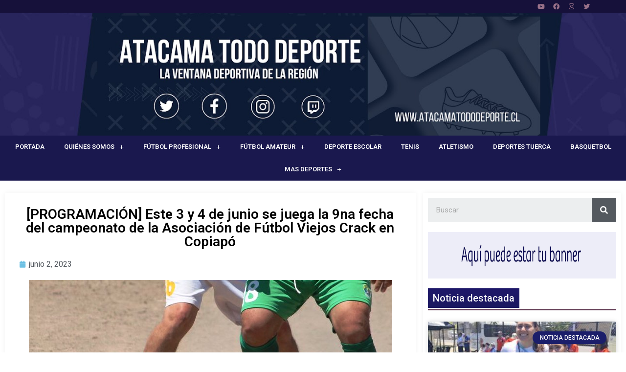

--- FILE ---
content_type: text/html; charset=UTF-8
request_url: https://www.atacamatododeporte.cl/viejos-crack/programacion-este-3-y-4-de-junio-se-juega-la-9na-fecha-del-campeonato-de-la-asociacion-de-futbol-viejos-crack-en-copiapo/
body_size: 13979
content:
<!doctype html>
<html dir="ltr" lang="es"
	prefix="og: https://ogp.me/ns#" >
<head>
	<meta charset="UTF-8">
		<meta name="viewport" content="width=device-width, initial-scale=1">
	<link rel="profile" href="https://gmpg.org/xfn/11">
	<meta name="google-site-verification" content="MIMwunsHq6TtB8f1zJjKQIf6sTRn525sYLO2V507uFo" />
	<!-- Global site tag (gtag.js) - Google Analytics -->
		<script async src="https://www.googletagmanager.com/gtag/js?id=G-4E1KCERC7K"></script>
		<script>
 			 window.dataLayer = window.dataLayer || [];
 			 function gtag(){dataLayer.push(arguments);}
  			gtag('js', new Date());

  			gtag('config', 'G-4E1KCERC7K');
		</script>
	
		<!-- All in One SEO 4.2.7.1 - aioseo.com -->
		<meta name="description" content="Revisa toda la programación de esta fecha." />
		<meta name="robots" content="max-image-preview:large" />
		<link rel="canonical" href="https://www.atacamatododeporte.cl/viejos-crack/programacion-este-3-y-4-de-junio-se-juega-la-9na-fecha-del-campeonato-de-la-asociacion-de-futbol-viejos-crack-en-copiapo/" />
		<meta name="generator" content="All in One SEO (AIOSEO) 4.2.7.1 " />
		<meta property="og:locale" content="es_ES" />
		<meta property="og:site_name" content="Atacama Todo Deporte - ATD" />
		<meta property="og:type" content="article" />
		<meta property="og:title" content="[PROGRAMACIÓN] Este 3 y 4 de junio se juega la 9na fecha del campeonato de la Asociación de Fútbol Viejos Crack en Copiapó - Atacama Todo Deporte" />
		<meta property="og:description" content="Revisa toda la programación de esta fecha." />
		<meta property="og:url" content="https://www.atacamatododeporte.cl/viejos-crack/programacion-este-3-y-4-de-junio-se-juega-la-9na-fecha-del-campeonato-de-la-asociacion-de-futbol-viejos-crack-en-copiapo/" />
		<meta property="og:image" content="https://www.atacamatododeporte.cl/wp-content/uploads/2022/08/viejos-crack.jpg" />
		<meta property="og:image:secure_url" content="https://www.atacamatododeporte.cl/wp-content/uploads/2022/08/viejos-crack.jpg" />
		<meta property="og:image:width" content="742" />
		<meta property="og:image:height" content="468" />
		<meta property="article:published_time" content="2023-06-02T19:21:36+00:00" />
		<meta property="article:modified_time" content="2023-06-02T19:21:38+00:00" />
		<meta property="article:publisher" content="https://www.facebook.com/AtacamaTodoDeporte" />
		<meta name="twitter:card" content="summary_large_image" />
		<meta name="twitter:site" content="@AtacamaTDeporte" />
		<meta name="twitter:title" content="[PROGRAMACIÓN] Este 3 y 4 de junio se juega la 9na fecha del campeonato de la Asociación de Fútbol Viejos Crack en Copiapó - Atacama Todo Deporte" />
		<meta name="twitter:description" content="Revisa toda la programación de esta fecha." />
		<meta name="twitter:creator" content="@AtacamaTDeporte" />
		<meta name="twitter:image" content="https://www.atacamatododeporte.cl/wp-content/uploads/2022/08/viejos-crack.jpg" />
		<script type="application/ld+json" class="aioseo-schema">
			{"@context":"https:\/\/schema.org","@graph":[{"@type":"BlogPosting","@id":"https:\/\/www.atacamatododeporte.cl\/viejos-crack\/programacion-este-3-y-4-de-junio-se-juega-la-9na-fecha-del-campeonato-de-la-asociacion-de-futbol-viejos-crack-en-copiapo\/#blogposting","name":"[PROGRAMACI\u00d3N] Este 3 y 4 de junio se juega la 9na fecha del campeonato de la Asociaci\u00f3n de F\u00fatbol Viejos Crack en Copiap\u00f3 - Atacama Todo Deporte","headline":"[PROGRAMACI\u00d3N] Este 3 y 4 de junio se juega la 9na fecha del campeonato de la Asociaci\u00f3n de F\u00fatbol Viejos Crack en Copiap\u00f3","author":{"@id":"https:\/\/www.atacamatododeporte.cl\/author\/atacadepor10\/#author"},"publisher":{"@id":"https:\/\/www.atacamatododeporte.cl\/#organization"},"image":{"@type":"ImageObject","url":"https:\/\/www.atacamatododeporte.cl\/wp-content\/uploads\/2022\/08\/viejos-crack.jpg","width":742,"height":468},"datePublished":"2023-06-02T19:21:36-03:00","dateModified":"2023-06-02T19:21:38-03:00","inLanguage":"es-ES","mainEntityOfPage":{"@id":"https:\/\/www.atacamatododeporte.cl\/viejos-crack\/programacion-este-3-y-4-de-junio-se-juega-la-9na-fecha-del-campeonato-de-la-asociacion-de-futbol-viejos-crack-en-copiapo\/#webpage"},"isPartOf":{"@id":"https:\/\/www.atacamatododeporte.cl\/viejos-crack\/programacion-este-3-y-4-de-junio-se-juega-la-9na-fecha-del-campeonato-de-la-asociacion-de-futbol-viejos-crack-en-copiapo\/#webpage"},"articleSection":"Viejos Crack"},{"@type":"BreadcrumbList","@id":"https:\/\/www.atacamatododeporte.cl\/viejos-crack\/programacion-este-3-y-4-de-junio-se-juega-la-9na-fecha-del-campeonato-de-la-asociacion-de-futbol-viejos-crack-en-copiapo\/#breadcrumblist","itemListElement":[{"@type":"ListItem","@id":"https:\/\/www.atacamatododeporte.cl\/#listItem","position":1,"item":{"@type":"WebPage","@id":"https:\/\/www.atacamatododeporte.cl\/","name":"Inicio","description":"https:\/\/www.youtube.com\/watch?v=KSHfu6HftEw&t=29s https:\/\/www.youtube.com\/watch?v=OH_DvVc_Q0s&t=49shttps:\/\/www.youtube.com\/watch?v=BiA70rT5dKIhttps:\/\/www.youtube.com\/watch?v=0vvEXWoyvsEhttps:\/\/youtu.be\/Qt7QiS65uTUhttps:\/\/www.youtube.com\/watch?v=QD2lcQkErN8&list=PLppI5l9jHh8HyYQBfK4xTSLcuIb4W4I-r Noticias Recientes Noticia destacada Columna de Opini\u00f3n","url":"https:\/\/www.atacamatododeporte.cl\/"},"nextItem":"https:\/\/www.atacamatododeporte.cl\/viejos-crack\/#listItem"},{"@type":"ListItem","@id":"https:\/\/www.atacamatododeporte.cl\/viejos-crack\/#listItem","position":2,"item":{"@type":"WebPage","@id":"https:\/\/www.atacamatododeporte.cl\/viejos-crack\/","name":"Viejos Crack","description":"Revisa toda la programaci\u00f3n de esta fecha.","url":"https:\/\/www.atacamatododeporte.cl\/viejos-crack\/"},"nextItem":"https:\/\/www.atacamatododeporte.cl\/viejos-crack\/programacion-este-3-y-4-de-junio-se-juega-la-9na-fecha-del-campeonato-de-la-asociacion-de-futbol-viejos-crack-en-copiapo\/#listItem","previousItem":"https:\/\/www.atacamatododeporte.cl\/#listItem"},{"@type":"ListItem","@id":"https:\/\/www.atacamatododeporte.cl\/viejos-crack\/programacion-este-3-y-4-de-junio-se-juega-la-9na-fecha-del-campeonato-de-la-asociacion-de-futbol-viejos-crack-en-copiapo\/#listItem","position":3,"item":{"@type":"WebPage","@id":"https:\/\/www.atacamatododeporte.cl\/viejos-crack\/programacion-este-3-y-4-de-junio-se-juega-la-9na-fecha-del-campeonato-de-la-asociacion-de-futbol-viejos-crack-en-copiapo\/","name":"[PROGRAMACI\u00d3N] Este 3 y 4 de junio se juega la 9na fecha del campeonato de la Asociaci\u00f3n de F\u00fatbol Viejos Crack en Copiap\u00f3","description":"Revisa toda la programaci\u00f3n de esta fecha.","url":"https:\/\/www.atacamatododeporte.cl\/viejos-crack\/programacion-este-3-y-4-de-junio-se-juega-la-9na-fecha-del-campeonato-de-la-asociacion-de-futbol-viejos-crack-en-copiapo\/"},"previousItem":"https:\/\/www.atacamatododeporte.cl\/viejos-crack\/#listItem"}]},{"@type":"Organization","@id":"https:\/\/www.atacamatododeporte.cl\/#organization","name":"Atacama Todo Deporte","url":"https:\/\/www.atacamatododeporte.cl\/","logo":{"@type":"ImageObject","url":"https:\/\/www.atacamatododeporte.cl\/wp-content\/uploads\/2024\/05\/cropped-logo-atd-ok.png","@id":"https:\/\/www.atacamatododeporte.cl\/#organizationLogo","width":1102,"height":927},"image":{"@id":"https:\/\/www.atacamatododeporte.cl\/#organizationLogo"},"sameAs":["https:\/\/www.facebook.com\/AtacamaTodoDeporte","https:\/\/twitter.com\/AtacamaTDeporte","https:\/\/www.instagram.com\/atacamatododeporte\/?next="]},{"@type":"WebPage","@id":"https:\/\/www.atacamatododeporte.cl\/viejos-crack\/programacion-este-3-y-4-de-junio-se-juega-la-9na-fecha-del-campeonato-de-la-asociacion-de-futbol-viejos-crack-en-copiapo\/#webpage","url":"https:\/\/www.atacamatododeporte.cl\/viejos-crack\/programacion-este-3-y-4-de-junio-se-juega-la-9na-fecha-del-campeonato-de-la-asociacion-de-futbol-viejos-crack-en-copiapo\/","name":"[PROGRAMACI\u00d3N] Este 3 y 4 de junio se juega la 9na fecha del campeonato de la Asociaci\u00f3n de F\u00fatbol Viejos Crack en Copiap\u00f3 - Atacama Todo Deporte","description":"Revisa toda la programaci\u00f3n de esta fecha.","inLanguage":"es-ES","isPartOf":{"@id":"https:\/\/www.atacamatododeporte.cl\/#website"},"breadcrumb":{"@id":"https:\/\/www.atacamatododeporte.cl\/viejos-crack\/programacion-este-3-y-4-de-junio-se-juega-la-9na-fecha-del-campeonato-de-la-asociacion-de-futbol-viejos-crack-en-copiapo\/#breadcrumblist"},"author":"https:\/\/www.atacamatododeporte.cl\/author\/atacadepor10\/#author","creator":"https:\/\/www.atacamatododeporte.cl\/author\/atacadepor10\/#author","image":{"@type":"ImageObject","url":"https:\/\/www.atacamatododeporte.cl\/wp-content\/uploads\/2022\/08\/viejos-crack.jpg","@id":"https:\/\/www.atacamatododeporte.cl\/#mainImage","width":742,"height":468},"primaryImageOfPage":{"@id":"https:\/\/www.atacamatododeporte.cl\/viejos-crack\/programacion-este-3-y-4-de-junio-se-juega-la-9na-fecha-del-campeonato-de-la-asociacion-de-futbol-viejos-crack-en-copiapo\/#mainImage"},"datePublished":"2023-06-02T19:21:36-03:00","dateModified":"2023-06-02T19:21:38-03:00"},{"@type":"WebSite","@id":"https:\/\/www.atacamatododeporte.cl\/#website","url":"https:\/\/www.atacamatododeporte.cl\/","name":"Atacama Todo Deporte","description":"ATD","inLanguage":"es-ES","publisher":{"@id":"https:\/\/www.atacamatododeporte.cl\/#organization"}}]}
		</script>
		<!-- All in One SEO -->


	<!-- This site is optimized with the Yoast SEO plugin v15.2 - https://yoast.com/wordpress/plugins/seo/ -->
	<title>[PROGRAMACIÓN] Este 3 y 4 de junio se juega la 9na fecha del campeonato de la Asociación de Fútbol Viejos Crack en Copiapó - Atacama Todo Deporte</title>
	<meta name="robots" content="index, follow, max-snippet:-1, max-image-preview:large, max-video-preview:-1" />
	<link rel="canonical" href="https://www.atacamatododeporte.cl/viejos-crack/programacion-este-3-y-4-de-junio-se-juega-la-9na-fecha-del-campeonato-de-la-asociacion-de-futbol-viejos-crack-en-copiapo/" />
	<meta property="og:locale" content="es_ES" />
	<meta property="og:type" content="article" />
	<meta property="og:title" content="[PROGRAMACIÓN] Este 3 y 4 de junio se juega la 9na fecha del campeonato de la Asociación de Fútbol Viejos Crack en Copiapó | Atacama Todo Deporte" />
	<meta property="og:description" content="Revisa toda la programación de esta fecha." />
	<meta property="og:url" content="https://www.atacamatododeporte.cl/viejos-crack/programacion-este-3-y-4-de-junio-se-juega-la-9na-fecha-del-campeonato-de-la-asociacion-de-futbol-viejos-crack-en-copiapo/" />
	<meta property="og:site_name" content="Atacama Todo Deporte" />
	<meta property="article:publisher" content="https://www.facebook.com/AtacamaTodoDeporte/" />
	<meta property="article:published_time" content="2023-06-02T19:21:36+00:00" />
	<meta property="article:modified_time" content="2023-06-02T19:21:38+00:00" />
	<meta property="og:image" content="https://www.atacamatododeporte.cl/wp-content/uploads/2022/08/viejos-crack.jpg" />
	<meta property="og:image:width" content="742" />
	<meta property="og:image:height" content="468" />
	<meta name="twitter:card" content="summary_large_image" />
	<meta name="twitter:creator" content="@AtacamaTDeporte" />
	<meta name="twitter:site" content="@AtacamaTDeporte" />
	<meta name="twitter:label1" value="Escrito por">
	<meta name="twitter:data1" value="atacadepor10">
	<meta name="twitter:label2" value="Tiempo de lectura">
	<meta name="twitter:data2" value="0 minutos">
	<script type="application/ld+json" class="yoast-schema-graph">{"@context":"https://schema.org","@graph":[{"@type":"Organization","@id":"https://www.atacamatododeporte.cl/#organization","name":"Atacama todo deporte","url":"https://www.atacamatododeporte.cl/","sameAs":["https://www.facebook.com/AtacamaTodoDeporte/","https://www.instagram.com/atacamatododeporte/","https://www.youtube.com/channel/UC39KsowNNarGO0sMG4wvFjg/featured","https://twitter.com/AtacamaTDeporte"],"logo":{"@type":"ImageObject","@id":"https://www.atacamatododeporte.cl/#logo","inLanguage":"es","url":"https://www.atacamatododeporte.cl/wp-content/uploads/2019/09/ATDLOGO.jpg","width":1920,"height":1080,"caption":"Atacama todo deporte"},"image":{"@id":"https://www.atacamatododeporte.cl/#logo"}},{"@type":"WebSite","@id":"https://www.atacamatododeporte.cl/#website","url":"https://www.atacamatododeporte.cl/","name":"Atacama Todo Deporte","description":"ATD","publisher":{"@id":"https://www.atacamatododeporte.cl/#organization"},"potentialAction":[{"@type":"SearchAction","target":"https://www.atacamatododeporte.cl/?s={search_term_string}","query-input":"required name=search_term_string"}],"inLanguage":"es"},{"@type":"ImageObject","@id":"https://www.atacamatododeporte.cl/viejos-crack/programacion-este-3-y-4-de-junio-se-juega-la-9na-fecha-del-campeonato-de-la-asociacion-de-futbol-viejos-crack-en-copiapo/#primaryimage","inLanguage":"es","url":"https://www.atacamatododeporte.cl/wp-content/uploads/2022/08/viejos-crack.jpg","width":742,"height":468},{"@type":"WebPage","@id":"https://www.atacamatododeporte.cl/viejos-crack/programacion-este-3-y-4-de-junio-se-juega-la-9na-fecha-del-campeonato-de-la-asociacion-de-futbol-viejos-crack-en-copiapo/#webpage","url":"https://www.atacamatododeporte.cl/viejos-crack/programacion-este-3-y-4-de-junio-se-juega-la-9na-fecha-del-campeonato-de-la-asociacion-de-futbol-viejos-crack-en-copiapo/","name":"[PROGRAMACI\u00d3N] Este 3 y 4 de junio se juega la 9na fecha del campeonato de la Asociaci\u00f3n de F\u00fatbol Viejos Crack en Copiap\u00f3 | Atacama Todo Deporte","isPartOf":{"@id":"https://www.atacamatododeporte.cl/#website"},"primaryImageOfPage":{"@id":"https://www.atacamatododeporte.cl/viejos-crack/programacion-este-3-y-4-de-junio-se-juega-la-9na-fecha-del-campeonato-de-la-asociacion-de-futbol-viejos-crack-en-copiapo/#primaryimage"},"datePublished":"2023-06-02T19:21:36+00:00","dateModified":"2023-06-02T19:21:38+00:00","inLanguage":"es","potentialAction":[{"@type":"ReadAction","target":["https://www.atacamatododeporte.cl/viejos-crack/programacion-este-3-y-4-de-junio-se-juega-la-9na-fecha-del-campeonato-de-la-asociacion-de-futbol-viejos-crack-en-copiapo/"]}]},{"@type":"Article","@id":"https://www.atacamatododeporte.cl/viejos-crack/programacion-este-3-y-4-de-junio-se-juega-la-9na-fecha-del-campeonato-de-la-asociacion-de-futbol-viejos-crack-en-copiapo/#article","isPartOf":{"@id":"https://www.atacamatododeporte.cl/viejos-crack/programacion-este-3-y-4-de-junio-se-juega-la-9na-fecha-del-campeonato-de-la-asociacion-de-futbol-viejos-crack-en-copiapo/#webpage"},"author":{"@id":"https://www.atacamatododeporte.cl/#/schema/person/9fc695a0a6efb804df942712608dcf36"},"headline":"[PROGRAMACI\u00d3N] Este 3 y 4 de junio se juega la 9na fecha del campeonato de la Asociaci\u00f3n de F\u00fatbol Viejos Crack en Copiap\u00f3","datePublished":"2023-06-02T19:21:36+00:00","dateModified":"2023-06-02T19:21:38+00:00","mainEntityOfPage":{"@id":"https://www.atacamatododeporte.cl/viejos-crack/programacion-este-3-y-4-de-junio-se-juega-la-9na-fecha-del-campeonato-de-la-asociacion-de-futbol-viejos-crack-en-copiapo/#webpage"},"commentCount":0,"publisher":{"@id":"https://www.atacamatododeporte.cl/#organization"},"image":{"@id":"https://www.atacamatododeporte.cl/viejos-crack/programacion-este-3-y-4-de-junio-se-juega-la-9na-fecha-del-campeonato-de-la-asociacion-de-futbol-viejos-crack-en-copiapo/#primaryimage"},"articleSection":"Viejos Crack","inLanguage":"es","potentialAction":[{"@type":"CommentAction","name":"Comment","target":["https://www.atacamatododeporte.cl/viejos-crack/programacion-este-3-y-4-de-junio-se-juega-la-9na-fecha-del-campeonato-de-la-asociacion-de-futbol-viejos-crack-en-copiapo/#respond"]}]},{"@type":"Person","@id":"https://www.atacamatododeporte.cl/#/schema/person/9fc695a0a6efb804df942712608dcf36","name":"atacadepor10"}]}</script>
	<!-- / Yoast SEO plugin. -->


<link rel='dns-prefetch' href='//fonts.googleapis.com' />
<link rel='dns-prefetch' href='//s.w.org' />
<link rel="alternate" type="application/rss+xml" title="Atacama Todo Deporte &raquo; Feed" href="https://www.atacamatododeporte.cl/feed/" />
<link rel="alternate" type="application/rss+xml" title="Atacama Todo Deporte &raquo; Feed de los comentarios" href="https://www.atacamatododeporte.cl/comments/feed/" />
<link rel="alternate" type="application/rss+xml" title="Atacama Todo Deporte &raquo; Comentario [PROGRAMACIÓN] Este 3 y 4 de junio se juega la 9na fecha del campeonato de la Asociación de Fútbol Viejos Crack en Copiapó del feed" href="https://www.atacamatododeporte.cl/viejos-crack/programacion-este-3-y-4-de-junio-se-juega-la-9na-fecha-del-campeonato-de-la-asociacion-de-futbol-viejos-crack-en-copiapo/feed/" />
		<!-- This site uses the Google Analytics by MonsterInsights plugin v8.10.1 - Using Analytics tracking - https://www.monsterinsights.com/ -->
							<script
				src="//www.googletagmanager.com/gtag/js?id=G-X6EFY7XSHG"  data-cfasync="false" data-wpfc-render="false" type="text/javascript" async></script>
			<script data-cfasync="false" data-wpfc-render="false" type="text/javascript">
				var mi_version = '8.10.1';
				var mi_track_user = true;
				var mi_no_track_reason = '';
				
								var disableStrs = [
										'ga-disable-G-X6EFY7XSHG',
														];

				/* Function to detect opted out users */
				function __gtagTrackerIsOptedOut() {
					for (var index = 0; index < disableStrs.length; index++) {
						if (document.cookie.indexOf(disableStrs[index] + '=true') > -1) {
							return true;
						}
					}

					return false;
				}

				/* Disable tracking if the opt-out cookie exists. */
				if (__gtagTrackerIsOptedOut()) {
					for (var index = 0; index < disableStrs.length; index++) {
						window[disableStrs[index]] = true;
					}
				}

				/* Opt-out function */
				function __gtagTrackerOptout() {
					for (var index = 0; index < disableStrs.length; index++) {
						document.cookie = disableStrs[index] + '=true; expires=Thu, 31 Dec 2099 23:59:59 UTC; path=/';
						window[disableStrs[index]] = true;
					}
				}

				if ('undefined' === typeof gaOptout) {
					function gaOptout() {
						__gtagTrackerOptout();
					}
				}
								window.dataLayer = window.dataLayer || [];

				window.MonsterInsightsDualTracker = {
					helpers: {},
					trackers: {},
				};
				if (mi_track_user) {
					function __gtagDataLayer() {
						dataLayer.push(arguments);
					}

					function __gtagTracker(type, name, parameters) {
						if (!parameters) {
							parameters = {};
						}

						if (parameters.send_to) {
							__gtagDataLayer.apply(null, arguments);
							return;
						}

						if (type === 'event') {
														parameters.send_to = monsterinsights_frontend.v4_id;
							var hookName = name;
							if (typeof parameters['event_category'] !== 'undefined') {
								hookName = parameters['event_category'] + ':' + name;
							}

							if (typeof MonsterInsightsDualTracker.trackers[hookName] !== 'undefined') {
								MonsterInsightsDualTracker.trackers[hookName](parameters);
							} else {
								__gtagDataLayer('event', name, parameters);
							}
							
													} else {
							__gtagDataLayer.apply(null, arguments);
						}
					}

					__gtagTracker('js', new Date());
					__gtagTracker('set', {
						'developer_id.dZGIzZG': true,
											});
										__gtagTracker('config', 'G-X6EFY7XSHG', {"forceSSL":"true","link_attribution":"true"} );
															window.gtag = __gtagTracker;										(function () {
						/* https://developers.google.com/analytics/devguides/collection/analyticsjs/ */
						/* ga and __gaTracker compatibility shim. */
						var noopfn = function () {
							return null;
						};
						var newtracker = function () {
							return new Tracker();
						};
						var Tracker = function () {
							return null;
						};
						var p = Tracker.prototype;
						p.get = noopfn;
						p.set = noopfn;
						p.send = function () {
							var args = Array.prototype.slice.call(arguments);
							args.unshift('send');
							__gaTracker.apply(null, args);
						};
						var __gaTracker = function () {
							var len = arguments.length;
							if (len === 0) {
								return;
							}
							var f = arguments[len - 1];
							if (typeof f !== 'object' || f === null || typeof f.hitCallback !== 'function') {
								if ('send' === arguments[0]) {
									var hitConverted, hitObject = false, action;
									if ('event' === arguments[1]) {
										if ('undefined' !== typeof arguments[3]) {
											hitObject = {
												'eventAction': arguments[3],
												'eventCategory': arguments[2],
												'eventLabel': arguments[4],
												'value': arguments[5] ? arguments[5] : 1,
											}
										}
									}
									if ('pageview' === arguments[1]) {
										if ('undefined' !== typeof arguments[2]) {
											hitObject = {
												'eventAction': 'page_view',
												'page_path': arguments[2],
											}
										}
									}
									if (typeof arguments[2] === 'object') {
										hitObject = arguments[2];
									}
									if (typeof arguments[5] === 'object') {
										Object.assign(hitObject, arguments[5]);
									}
									if ('undefined' !== typeof arguments[1].hitType) {
										hitObject = arguments[1];
										if ('pageview' === hitObject.hitType) {
											hitObject.eventAction = 'page_view';
										}
									}
									if (hitObject) {
										action = 'timing' === arguments[1].hitType ? 'timing_complete' : hitObject.eventAction;
										hitConverted = mapArgs(hitObject);
										__gtagTracker('event', action, hitConverted);
									}
								}
								return;
							}

							function mapArgs(args) {
								var arg, hit = {};
								var gaMap = {
									'eventCategory': 'event_category',
									'eventAction': 'event_action',
									'eventLabel': 'event_label',
									'eventValue': 'event_value',
									'nonInteraction': 'non_interaction',
									'timingCategory': 'event_category',
									'timingVar': 'name',
									'timingValue': 'value',
									'timingLabel': 'event_label',
									'page': 'page_path',
									'location': 'page_location',
									'title': 'page_title',
								};
								for (arg in args) {
																		if (!(!args.hasOwnProperty(arg) || !gaMap.hasOwnProperty(arg))) {
										hit[gaMap[arg]] = args[arg];
									} else {
										hit[arg] = args[arg];
									}
								}
								return hit;
							}

							try {
								f.hitCallback();
							} catch (ex) {
							}
						};
						__gaTracker.create = newtracker;
						__gaTracker.getByName = newtracker;
						__gaTracker.getAll = function () {
							return [];
						};
						__gaTracker.remove = noopfn;
						__gaTracker.loaded = true;
						window['__gaTracker'] = __gaTracker;
					})();
									} else {
										console.log("");
					(function () {
						function __gtagTracker() {
							return null;
						}

						window['__gtagTracker'] = __gtagTracker;
						window['gtag'] = __gtagTracker;
					})();
									}
			</script>
				<!-- / Google Analytics by MonsterInsights -->
				<script type="text/javascript">
			window._wpemojiSettings = {"baseUrl":"https:\/\/s.w.org\/images\/core\/emoji\/13.0.0\/72x72\/","ext":".png","svgUrl":"https:\/\/s.w.org\/images\/core\/emoji\/13.0.0\/svg\/","svgExt":".svg","source":{"concatemoji":"https:\/\/www.atacamatododeporte.cl\/wp-includes\/js\/wp-emoji-release.min.js?ver=5.5.17"}};
			!function(e,a,t){var n,r,o,i=a.createElement("canvas"),p=i.getContext&&i.getContext("2d");function s(e,t){var a=String.fromCharCode;p.clearRect(0,0,i.width,i.height),p.fillText(a.apply(this,e),0,0);e=i.toDataURL();return p.clearRect(0,0,i.width,i.height),p.fillText(a.apply(this,t),0,0),e===i.toDataURL()}function c(e){var t=a.createElement("script");t.src=e,t.defer=t.type="text/javascript",a.getElementsByTagName("head")[0].appendChild(t)}for(o=Array("flag","emoji"),t.supports={everything:!0,everythingExceptFlag:!0},r=0;r<o.length;r++)t.supports[o[r]]=function(e){if(!p||!p.fillText)return!1;switch(p.textBaseline="top",p.font="600 32px Arial",e){case"flag":return s([127987,65039,8205,9895,65039],[127987,65039,8203,9895,65039])?!1:!s([55356,56826,55356,56819],[55356,56826,8203,55356,56819])&&!s([55356,57332,56128,56423,56128,56418,56128,56421,56128,56430,56128,56423,56128,56447],[55356,57332,8203,56128,56423,8203,56128,56418,8203,56128,56421,8203,56128,56430,8203,56128,56423,8203,56128,56447]);case"emoji":return!s([55357,56424,8205,55356,57212],[55357,56424,8203,55356,57212])}return!1}(o[r]),t.supports.everything=t.supports.everything&&t.supports[o[r]],"flag"!==o[r]&&(t.supports.everythingExceptFlag=t.supports.everythingExceptFlag&&t.supports[o[r]]);t.supports.everythingExceptFlag=t.supports.everythingExceptFlag&&!t.supports.flag,t.DOMReady=!1,t.readyCallback=function(){t.DOMReady=!0},t.supports.everything||(n=function(){t.readyCallback()},a.addEventListener?(a.addEventListener("DOMContentLoaded",n,!1),e.addEventListener("load",n,!1)):(e.attachEvent("onload",n),a.attachEvent("onreadystatechange",function(){"complete"===a.readyState&&t.readyCallback()})),(n=t.source||{}).concatemoji?c(n.concatemoji):n.wpemoji&&n.twemoji&&(c(n.twemoji),c(n.wpemoji)))}(window,document,window._wpemojiSettings);
		</script>
		<style type="text/css">
img.wp-smiley,
img.emoji {
	display: inline !important;
	border: none !important;
	box-shadow: none !important;
	height: 1em !important;
	width: 1em !important;
	margin: 0 .07em !important;
	vertical-align: -0.1em !important;
	background: none !important;
	padding: 0 !important;
}
</style>
	<link rel='stylesheet' id='wp-block-library-css'  href='https://www.atacamatododeporte.cl/wp-includes/css/dist/block-library/style.min.css?ver=5.5.17' type='text/css' media='all' />
<style id='wp-block-library-inline-css' type='text/css'>
.has-text-align-justify{text-align:justify;}
</style>
<link rel='stylesheet' id='dashicons-css'  href='https://www.atacamatododeporte.cl/wp-includes/css/dashicons.min.css?ver=5.5.17' type='text/css' media='all' />
<link rel='stylesheet' id='sportspress-general-css'  href='//www.atacamatododeporte.cl/wp-content/plugins/sportspress/assets/css/sportspress.css?ver=2.7.4' type='text/css' media='all' />
<link rel='stylesheet' id='sportspress-icons-css'  href='//www.atacamatododeporte.cl/wp-content/plugins/sportspress/assets/css/icons.css?ver=2.7' type='text/css' media='all' />
<link rel='stylesheet' id='sportspress-roboto-css'  href='//fonts.googleapis.com/css?family=Roboto%3A400%2C500&#038;subset=cyrillic%2Ccyrillic-ext%2Cgreek%2Cgreek-ext%2Clatin-ext%2Cvietnamese&#038;ver=2.7' type='text/css' media='all' />
<link rel='stylesheet' id='sportspress-style-css'  href='//www.atacamatododeporte.cl/wp-content/plugins/sportspress/assets/css/sportspress-style.css?ver=2.7' type='text/css' media='all' />
<link rel='stylesheet' id='sportspress-style-ltr-css'  href='//www.atacamatododeporte.cl/wp-content/plugins/sportspress/assets/css/sportspress-style-ltr.css?ver=2.7' type='text/css' media='all' />
<link rel='stylesheet' id='wpos-slick-style-css'  href='https://www.atacamatododeporte.cl/wp-content/plugins/wp-responsive-recent-post-slider/assets/css/slick.css?ver=2.4' type='text/css' media='all' />
<link rel='stylesheet' id='wppsac-public-style-css'  href='https://www.atacamatododeporte.cl/wp-content/plugins/wp-responsive-recent-post-slider/assets/css/recent-post-style.css?ver=2.4' type='text/css' media='all' />
<link rel='stylesheet' id='hello-elementor-css'  href='https://www.atacamatododeporte.cl/wp-content/themes/hello-elementor/style.min.css?ver=2.2.0' type='text/css' media='all' />
<link rel='stylesheet' id='hello-elementor-theme-style-css'  href='https://www.atacamatododeporte.cl/wp-content/themes/hello-elementor/theme.min.css?ver=2.2.0' type='text/css' media='all' />
<link rel='stylesheet' id='elementor-icons-css'  href='https://www.atacamatododeporte.cl/wp-content/plugins/elementor/assets/lib/eicons/css/elementor-icons.min.css?ver=5.9.1' type='text/css' media='all' />
<link rel='stylesheet' id='elementor-animations-css'  href='https://www.atacamatododeporte.cl/wp-content/plugins/elementor/assets/lib/animations/animations.min.css?ver=3.0.12' type='text/css' media='all' />
<link rel='stylesheet' id='elementor-frontend-legacy-css'  href='https://www.atacamatododeporte.cl/wp-content/plugins/elementor/assets/css/frontend-legacy.min.css?ver=3.0.12' type='text/css' media='all' />
<link rel='stylesheet' id='elementor-frontend-css'  href='https://www.atacamatododeporte.cl/wp-content/plugins/elementor/assets/css/frontend.min.css?ver=3.0.12' type='text/css' media='all' />
<link rel='stylesheet' id='elementor-post-269-css'  href='https://www.atacamatododeporte.cl/wp-content/uploads/elementor/css/post-269.css?ver=1603804801' type='text/css' media='all' />
<link rel='stylesheet' id='elementor-pro-css'  href='https://www.atacamatododeporte.cl/wp-content/plugins/elementor-pro/assets/css/frontend.min.css?ver=3.0.5' type='text/css' media='all' />
<link rel='stylesheet' id='elementor-global-css'  href='https://www.atacamatododeporte.cl/wp-content/uploads/elementor/css/global.css?ver=1603804802' type='text/css' media='all' />
<link rel='stylesheet' id='elementor-post-40-css'  href='https://www.atacamatododeporte.cl/wp-content/uploads/elementor/css/post-40.css?ver=1743345069' type='text/css' media='all' />
<link rel='stylesheet' id='elementor-post-48-css'  href='https://www.atacamatododeporte.cl/wp-content/uploads/elementor/css/post-48.css?ver=1704990312' type='text/css' media='all' />
<link rel='stylesheet' id='elementor-post-234-css'  href='https://www.atacamatododeporte.cl/wp-content/uploads/elementor/css/post-234.css?ver=1743384632' type='text/css' media='all' />
<link rel='stylesheet' id='google-fonts-1-css'  href='https://fonts.googleapis.com/css?family=Roboto%3A100%2C100italic%2C200%2C200italic%2C300%2C300italic%2C400%2C400italic%2C500%2C500italic%2C600%2C600italic%2C700%2C700italic%2C800%2C800italic%2C900%2C900italic&#038;ver=5.5.17' type='text/css' media='all' />
<link rel='stylesheet' id='elementor-icons-shared-0-css'  href='https://www.atacamatododeporte.cl/wp-content/plugins/elementor/assets/lib/font-awesome/css/fontawesome.min.css?ver=5.12.0' type='text/css' media='all' />
<link rel='stylesheet' id='elementor-icons-fa-brands-css'  href='https://www.atacamatododeporte.cl/wp-content/plugins/elementor/assets/lib/font-awesome/css/brands.min.css?ver=5.12.0' type='text/css' media='all' />
<link rel='stylesheet' id='elementor-icons-fa-solid-css'  href='https://www.atacamatododeporte.cl/wp-content/plugins/elementor/assets/lib/font-awesome/css/solid.min.css?ver=5.12.0' type='text/css' media='all' />
<link rel='stylesheet' id='jetpack_css-css'  href='https://www.atacamatododeporte.cl/wp-content/plugins/jetpack/css/jetpack.css?ver=9.0.5' type='text/css' media='all' />
<style type="text/css"></style><script type='text/javascript' src='https://www.atacamatododeporte.cl/wp-content/plugins/google-analytics-for-wordpress/assets/js/frontend-gtag.min.js?ver=8.10.1' id='monsterinsights-frontend-script-js'></script>
<script data-cfasync="false" data-wpfc-render="false" type="text/javascript" id='monsterinsights-frontend-script-js-extra'>/* <![CDATA[ */
var monsterinsights_frontend = {"js_events_tracking":"true","download_extensions":"doc,pdf,ppt,zip,xls,docx,pptx,xlsx","inbound_paths":"[{\"path\":\"\\\/go\\\/\",\"label\":\"affiliate\"},{\"path\":\"\\\/recommend\\\/\",\"label\":\"affiliate\"}]","home_url":"https:\/\/www.atacamatododeporte.cl","hash_tracking":"false","ua":"","v4_id":"G-X6EFY7XSHG"};/* ]]> */
</script>
<script type='text/javascript' src='https://www.atacamatododeporte.cl/wp-includes/js/jquery/jquery.js?ver=1.12.4-wp' id='jquery-core-js'></script>
<link rel="https://api.w.org/" href="https://www.atacamatododeporte.cl/wp-json/" /><link rel="alternate" type="application/json" href="https://www.atacamatododeporte.cl/wp-json/wp/v2/posts/7373" /><link rel="EditURI" type="application/rsd+xml" title="RSD" href="https://www.atacamatododeporte.cl/xmlrpc.php?rsd" />
<link rel="wlwmanifest" type="application/wlwmanifest+xml" href="https://www.atacamatododeporte.cl/wp-includes/wlwmanifest.xml" /> 
<meta name="generator" content="WordPress 5.5.17" />
<meta name="generator" content="SportsPress 2.7.4" />
<link rel='shortlink' href='https://www.atacamatododeporte.cl/?p=7373' />
<link rel="alternate" type="application/json+oembed" href="https://www.atacamatododeporte.cl/wp-json/oembed/1.0/embed?url=https%3A%2F%2Fwww.atacamatododeporte.cl%2Fviejos-crack%2Fprogramacion-este-3-y-4-de-junio-se-juega-la-9na-fecha-del-campeonato-de-la-asociacion-de-futbol-viejos-crack-en-copiapo%2F" />
<link rel="alternate" type="text/xml+oembed" href="https://www.atacamatododeporte.cl/wp-json/oembed/1.0/embed?url=https%3A%2F%2Fwww.atacamatododeporte.cl%2Fviejos-crack%2Fprogramacion-este-3-y-4-de-junio-se-juega-la-9na-fecha-del-campeonato-de-la-asociacion-de-futbol-viejos-crack-en-copiapo%2F&#038;format=xml" />
<style type='text/css'>img#wpstats{display:none}</style><link rel="icon" href="https://www.atacamatododeporte.cl/wp-content/uploads/2024/05/cropped-logo-atd-ok-1-32x32.png" sizes="32x32" />
<link rel="icon" href="https://www.atacamatododeporte.cl/wp-content/uploads/2024/05/cropped-logo-atd-ok-1-192x192.png" sizes="192x192" />
<link rel="apple-touch-icon" href="https://www.atacamatododeporte.cl/wp-content/uploads/2024/05/cropped-logo-atd-ok-1-180x180.png" />
<meta name="msapplication-TileImage" content="https://www.atacamatododeporte.cl/wp-content/uploads/2024/05/cropped-logo-atd-ok-1-270x270.png" />
	
	<!-- Google tag (gtag.js) -->
<script async src="https://www.googletagmanager.com/gtag/js?id=G-X6EFY7XSHG"></script>
<script>
  window.dataLayer = window.dataLayer || [];
  function gtag(){dataLayer.push(arguments);}
  gtag('js', new Date());

  gtag('config', 'G-X6EFY7XSHG');
</script>
	
	
</head>
<body data-rsssl=1 class="post-template-default single single-post postid-7373 single-format-standard wp-custom-logo elementor-default elementor-kit-269 elementor-page-234">

		<div data-elementor-type="header" data-elementor-id="40" class="elementor elementor-40 elementor-location-header" data-elementor-settings="[]">
		<div class="elementor-section-wrap">
					<section class="elementor-section elementor-top-section elementor-element elementor-element-43defbf elementor-section-boxed elementor-section-height-default elementor-section-height-default" data-id="43defbf" data-element_type="section" data-settings="{&quot;background_background&quot;:&quot;classic&quot;}">
						<div class="elementor-container elementor-column-gap-default">
							<div class="elementor-row">
					<div class="elementor-column elementor-col-33 elementor-top-column elementor-element elementor-element-a106f77" data-id="a106f77" data-element_type="column">
			<div class="elementor-column-wrap">
							<div class="elementor-widget-wrap">
								</div>
					</div>
		</div>
				<div class="elementor-column elementor-col-33 elementor-top-column elementor-element elementor-element-fac21ba" data-id="fac21ba" data-element_type="column">
			<div class="elementor-column-wrap">
							<div class="elementor-widget-wrap">
								</div>
					</div>
		</div>
				<div class="elementor-column elementor-col-33 elementor-top-column elementor-element elementor-element-2fa2472" data-id="2fa2472" data-element_type="column">
			<div class="elementor-column-wrap elementor-element-populated">
							<div class="elementor-widget-wrap">
						<div class="elementor-element elementor-element-793346a elementor-shape-rounded elementor-grid-0 elementor-widget elementor-widget-social-icons" data-id="793346a" data-element_type="widget" data-widget_type="social-icons.default">
				<div class="elementor-widget-container">
					<div class="elementor-social-icons-wrapper elementor-grid">
							<div class="elementor-grid-item">
					<a class="elementor-icon elementor-social-icon elementor-social-icon-youtube elementor-repeater-item-54768d6" href="https://www.youtube.com/channel/UC39KsowNNarGO0sMG4wvFjg/featured" target="_blank">
						<span class="elementor-screen-only">Youtube</span>
						<i class="fab fa-youtube"></i>					</a>
				</div>
							<div class="elementor-grid-item">
					<a class="elementor-icon elementor-social-icon elementor-social-icon-facebook elementor-repeater-item-e0610d2" href="https://www.facebook.com/AtacamaTodoDeporte/" target="_blank">
						<span class="elementor-screen-only">Facebook</span>
						<i class="fab fa-facebook"></i>					</a>
				</div>
							<div class="elementor-grid-item">
					<a class="elementor-icon elementor-social-icon elementor-social-icon-instagram elementor-repeater-item-aa7e0db" href="https://www.instagram.com/atacamatododeporte/" target="_blank">
						<span class="elementor-screen-only">Instagram</span>
						<i class="fab fa-instagram"></i>					</a>
				</div>
							<div class="elementor-grid-item">
					<a class="elementor-icon elementor-social-icon elementor-social-icon-twitter elementor-repeater-item-f3dec6d" href="https://twitter.com/AtacamaTDeporte" target="_blank">
						<span class="elementor-screen-only">Twitter</span>
						<i class="fab fa-twitter"></i>					</a>
				</div>
					</div>
				</div>
				</div>
						</div>
					</div>
		</div>
								</div>
					</div>
		</section>
				<section class="elementor-section elementor-top-section elementor-element elementor-element-7adc685 elementor-section-boxed elementor-section-height-default elementor-section-height-default" data-id="7adc685" data-element_type="section" data-settings="{&quot;background_background&quot;:&quot;classic&quot;}">
						<div class="elementor-container elementor-column-gap-default">
							<div class="elementor-row">
					<div class="elementor-column elementor-col-25 elementor-top-column elementor-element elementor-element-762c016" data-id="762c016" data-element_type="column">
			<div class="elementor-column-wrap">
							<div class="elementor-widget-wrap">
								</div>
					</div>
		</div>
				<div class="elementor-column elementor-col-50 elementor-top-column elementor-element elementor-element-d057470" data-id="d057470" data-element_type="column">
			<div class="elementor-column-wrap elementor-element-populated">
							<div class="elementor-widget-wrap">
						<div class="elementor-element elementor-element-5d33b38 elementor-widget elementor-widget-spacer" data-id="5d33b38" data-element_type="widget" data-widget_type="spacer.default">
				<div class="elementor-widget-container">
					<div class="elementor-spacer">
			<div class="elementor-spacer-inner"></div>
		</div>
				</div>
				</div>
						</div>
					</div>
		</div>
				<div class="elementor-column elementor-col-25 elementor-top-column elementor-element elementor-element-80a53e4" data-id="80a53e4" data-element_type="column">
			<div class="elementor-column-wrap">
							<div class="elementor-widget-wrap">
								</div>
					</div>
		</div>
								</div>
					</div>
		</section>
				<section class="elementor-section elementor-top-section elementor-element elementor-element-abeac43 elementor-section-boxed elementor-section-height-default elementor-section-height-default" data-id="abeac43" data-element_type="section" data-settings="{&quot;background_background&quot;:&quot;classic&quot;}">
						<div class="elementor-container elementor-column-gap-default">
							<div class="elementor-row">
					<div class="elementor-column elementor-col-100 elementor-top-column elementor-element elementor-element-dba4bde" data-id="dba4bde" data-element_type="column">
			<div class="elementor-column-wrap elementor-element-populated">
							<div class="elementor-widget-wrap">
						<div class="elementor-element elementor-element-683ca17 elementor-nav-menu__align-center elementor-nav-menu--indicator-plus elementor-nav-menu--dropdown-tablet elementor-nav-menu__text-align-aside elementor-nav-menu--toggle elementor-nav-menu--burger elementor-widget elementor-widget-nav-menu" data-id="683ca17" data-element_type="widget" data-settings="{&quot;layout&quot;:&quot;horizontal&quot;,&quot;toggle&quot;:&quot;burger&quot;}" data-widget_type="nav-menu.default">
				<div class="elementor-widget-container">
						<nav role="navigation" class="elementor-nav-menu--main elementor-nav-menu__container elementor-nav-menu--layout-horizontal e--pointer-none"><ul id="menu-1-683ca17" class="elementor-nav-menu"><li class="menu-item menu-item-type-post_type menu-item-object-page menu-item-home menu-item-283"><a href="https://www.atacamatododeporte.cl/" class="elementor-item">Portada</a></li>
<li class="menu-item menu-item-type-post_type menu-item-object-page menu-item-has-children menu-item-9260"><a href="https://www.atacamatododeporte.cl/quienes-somos/" class="elementor-item">Quiénes Somos</a>
<ul class="sub-menu elementor-nav-menu--dropdown">
	<li class="menu-item menu-item-type-post_type menu-item-object-page menu-item-9266"><a href="https://www.atacamatododeporte.cl/mision/" class="elementor-sub-item">Misión</a></li>
	<li class="menu-item menu-item-type-post_type menu-item-object-page menu-item-9269"><a href="https://www.atacamatododeporte.cl/vision/" class="elementor-sub-item">Visión</a></li>
</ul>
</li>
<li class="menu-item menu-item-type-taxonomy menu-item-object-category menu-item-has-children menu-item-312"><a href="https://www.atacamatododeporte.cl/category/futbol-profesional/" class="elementor-item">Fútbol Profesional</a>
<ul class="sub-menu elementor-nav-menu--dropdown">
	<li class="menu-item menu-item-type-taxonomy menu-item-object-category menu-item-425"><a href="https://www.atacamatododeporte.cl/category/club-deportes-cobresal/" class="elementor-sub-item">Club Deportes Cobresal</a></li>
	<li class="menu-item menu-item-type-taxonomy menu-item-object-category menu-item-426"><a href="https://www.atacamatododeporte.cl/category/club-deportes-copiapo/" class="elementor-sub-item">Club Deportes Copiapó</a></li>
	<li class="menu-item menu-item-type-taxonomy menu-item-object-category menu-item-428"><a href="https://www.atacamatododeporte.cl/category/futbol-femenino/" class="elementor-sub-item">Futbol Femenino</a></li>
</ul>
</li>
<li class="menu-item menu-item-type-taxonomy menu-item-object-category menu-item-has-children menu-item-3547"><a href="https://www.atacamatododeporte.cl/category/futbol-amateur/" class="elementor-item">Fútbol Amateur</a>
<ul class="sub-menu elementor-nav-menu--dropdown">
	<li class="menu-item menu-item-type-taxonomy menu-item-object-category menu-item-3540"><a href="https://www.atacamatododeporte.cl/category/futbol-anfa/" class="elementor-sub-item">Fútbol ANFA</a></li>
	<li class="menu-item menu-item-type-taxonomy menu-item-object-category menu-item-318"><a href="https://www.atacamatododeporte.cl/category/futbol-laboral/" class="elementor-sub-item">Futbol Laboral</a></li>
	<li class="menu-item menu-item-type-taxonomy menu-item-object-category menu-item-3548"><a href="https://www.atacamatododeporte.cl/category/futbol-inter-empresa/" class="elementor-sub-item">Fútbol Inter Empresa</a></li>
</ul>
</li>
<li class="menu-item menu-item-type-taxonomy menu-item-object-category menu-item-313"><a href="https://www.atacamatododeporte.cl/category/deporte-escolar/" class="elementor-item">Deporte Escolar</a></li>
<li class="menu-item menu-item-type-taxonomy menu-item-object-category menu-item-314"><a href="https://www.atacamatododeporte.cl/category/tenis/" class="elementor-item">Tenis</a></li>
<li class="menu-item menu-item-type-taxonomy menu-item-object-category menu-item-376"><a href="https://www.atacamatododeporte.cl/category/atletismo/" class="elementor-item">Atletismo</a></li>
<li class="menu-item menu-item-type-taxonomy menu-item-object-category menu-item-315"><a href="https://www.atacamatododeporte.cl/category/deportes-tuerca/" class="elementor-item">Deportes Tuerca</a></li>
<li class="menu-item menu-item-type-taxonomy menu-item-object-category menu-item-375"><a href="https://www.atacamatododeporte.cl/category/basquetbol/" class="elementor-item">Basquetbol</a></li>
<li class="menu-item menu-item-type-custom menu-item-object-custom menu-item-has-children menu-item-374"><a href="#" class="elementor-item elementor-item-anchor">Mas deportes</a>
<ul class="sub-menu elementor-nav-menu--dropdown">
	<li class="menu-item menu-item-type-taxonomy menu-item-object-category menu-item-316"><a href="https://www.atacamatododeporte.cl/category/ciclismo/" class="elementor-sub-item">Ciclismo</a></li>
	<li class="menu-item menu-item-type-taxonomy menu-item-object-category menu-item-384"><a href="https://www.atacamatododeporte.cl/category/rugby/" class="elementor-sub-item">Rugby</a></li>
	<li class="menu-item menu-item-type-taxonomy menu-item-object-category menu-item-3537"><a href="https://www.atacamatododeporte.cl/category/deportes-acuaticos/" class="elementor-sub-item">Deportes Acuáticos</a></li>
	<li class="menu-item menu-item-type-taxonomy menu-item-object-category menu-item-387"><a href="https://www.atacamatododeporte.cl/category/golf/" class="elementor-sub-item">Golf</a></li>
	<li class="menu-item menu-item-type-taxonomy menu-item-object-category menu-item-382"><a href="https://www.atacamatododeporte.cl/category/patinaje/" class="elementor-sub-item">Patinaje</a></li>
	<li class="menu-item menu-item-type-taxonomy menu-item-object-category menu-item-385"><a href="https://www.atacamatododeporte.cl/category/tenis-de-mesa/" class="elementor-sub-item">Tenis de mesa</a></li>
	<li class="menu-item menu-item-type-taxonomy menu-item-object-category menu-item-383"><a href="https://www.atacamatododeporte.cl/category/pesca/" class="elementor-sub-item">pesca</a></li>
	<li class="menu-item menu-item-type-taxonomy menu-item-object-category menu-item-381"><a href="https://www.atacamatododeporte.cl/category/hockey/" class="elementor-sub-item">Hockey</a></li>
	<li class="menu-item menu-item-type-taxonomy menu-item-object-category menu-item-377"><a href="https://www.atacamatododeporte.cl/category/balonmano/" class="elementor-sub-item">Balonmano</a></li>
	<li class="menu-item menu-item-type-taxonomy menu-item-object-category menu-item-386"><a href="https://www.atacamatododeporte.cl/category/voleibol/" class="elementor-sub-item">Voleibol</a></li>
	<li class="menu-item menu-item-type-taxonomy menu-item-object-category menu-item-379"><a href="https://www.atacamatododeporte.cl/category/boxeo/" class="elementor-sub-item">Boxeo</a></li>
	<li class="menu-item menu-item-type-taxonomy menu-item-object-category menu-item-3549"><a href="https://www.atacamatododeporte.cl/category/karate/" class="elementor-sub-item">Karate</a></li>
</ul>
</li>
</ul></nav>
					<div class="elementor-menu-toggle" role="button" tabindex="0" aria-label="Menu Toggle" aria-expanded="false">
			<i class="eicon-menu-bar" aria-hidden="true"></i>
			<span class="elementor-screen-only">Menu</span>
		</div>
			<nav class="elementor-nav-menu--dropdown elementor-nav-menu__container" role="navigation" aria-hidden="true"><ul id="menu-2-683ca17" class="elementor-nav-menu"><li class="menu-item menu-item-type-post_type menu-item-object-page menu-item-home menu-item-283"><a href="https://www.atacamatododeporte.cl/" class="elementor-item">Portada</a></li>
<li class="menu-item menu-item-type-post_type menu-item-object-page menu-item-has-children menu-item-9260"><a href="https://www.atacamatododeporte.cl/quienes-somos/" class="elementor-item">Quiénes Somos</a>
<ul class="sub-menu elementor-nav-menu--dropdown">
	<li class="menu-item menu-item-type-post_type menu-item-object-page menu-item-9266"><a href="https://www.atacamatododeporte.cl/mision/" class="elementor-sub-item">Misión</a></li>
	<li class="menu-item menu-item-type-post_type menu-item-object-page menu-item-9269"><a href="https://www.atacamatododeporte.cl/vision/" class="elementor-sub-item">Visión</a></li>
</ul>
</li>
<li class="menu-item menu-item-type-taxonomy menu-item-object-category menu-item-has-children menu-item-312"><a href="https://www.atacamatododeporte.cl/category/futbol-profesional/" class="elementor-item">Fútbol Profesional</a>
<ul class="sub-menu elementor-nav-menu--dropdown">
	<li class="menu-item menu-item-type-taxonomy menu-item-object-category menu-item-425"><a href="https://www.atacamatododeporte.cl/category/club-deportes-cobresal/" class="elementor-sub-item">Club Deportes Cobresal</a></li>
	<li class="menu-item menu-item-type-taxonomy menu-item-object-category menu-item-426"><a href="https://www.atacamatododeporte.cl/category/club-deportes-copiapo/" class="elementor-sub-item">Club Deportes Copiapó</a></li>
	<li class="menu-item menu-item-type-taxonomy menu-item-object-category menu-item-428"><a href="https://www.atacamatododeporte.cl/category/futbol-femenino/" class="elementor-sub-item">Futbol Femenino</a></li>
</ul>
</li>
<li class="menu-item menu-item-type-taxonomy menu-item-object-category menu-item-has-children menu-item-3547"><a href="https://www.atacamatododeporte.cl/category/futbol-amateur/" class="elementor-item">Fútbol Amateur</a>
<ul class="sub-menu elementor-nav-menu--dropdown">
	<li class="menu-item menu-item-type-taxonomy menu-item-object-category menu-item-3540"><a href="https://www.atacamatododeporte.cl/category/futbol-anfa/" class="elementor-sub-item">Fútbol ANFA</a></li>
	<li class="menu-item menu-item-type-taxonomy menu-item-object-category menu-item-318"><a href="https://www.atacamatododeporte.cl/category/futbol-laboral/" class="elementor-sub-item">Futbol Laboral</a></li>
	<li class="menu-item menu-item-type-taxonomy menu-item-object-category menu-item-3548"><a href="https://www.atacamatododeporte.cl/category/futbol-inter-empresa/" class="elementor-sub-item">Fútbol Inter Empresa</a></li>
</ul>
</li>
<li class="menu-item menu-item-type-taxonomy menu-item-object-category menu-item-313"><a href="https://www.atacamatododeporte.cl/category/deporte-escolar/" class="elementor-item">Deporte Escolar</a></li>
<li class="menu-item menu-item-type-taxonomy menu-item-object-category menu-item-314"><a href="https://www.atacamatododeporte.cl/category/tenis/" class="elementor-item">Tenis</a></li>
<li class="menu-item menu-item-type-taxonomy menu-item-object-category menu-item-376"><a href="https://www.atacamatododeporte.cl/category/atletismo/" class="elementor-item">Atletismo</a></li>
<li class="menu-item menu-item-type-taxonomy menu-item-object-category menu-item-315"><a href="https://www.atacamatododeporte.cl/category/deportes-tuerca/" class="elementor-item">Deportes Tuerca</a></li>
<li class="menu-item menu-item-type-taxonomy menu-item-object-category menu-item-375"><a href="https://www.atacamatododeporte.cl/category/basquetbol/" class="elementor-item">Basquetbol</a></li>
<li class="menu-item menu-item-type-custom menu-item-object-custom menu-item-has-children menu-item-374"><a href="#" class="elementor-item elementor-item-anchor">Mas deportes</a>
<ul class="sub-menu elementor-nav-menu--dropdown">
	<li class="menu-item menu-item-type-taxonomy menu-item-object-category menu-item-316"><a href="https://www.atacamatododeporte.cl/category/ciclismo/" class="elementor-sub-item">Ciclismo</a></li>
	<li class="menu-item menu-item-type-taxonomy menu-item-object-category menu-item-384"><a href="https://www.atacamatododeporte.cl/category/rugby/" class="elementor-sub-item">Rugby</a></li>
	<li class="menu-item menu-item-type-taxonomy menu-item-object-category menu-item-3537"><a href="https://www.atacamatododeporte.cl/category/deportes-acuaticos/" class="elementor-sub-item">Deportes Acuáticos</a></li>
	<li class="menu-item menu-item-type-taxonomy menu-item-object-category menu-item-387"><a href="https://www.atacamatododeporte.cl/category/golf/" class="elementor-sub-item">Golf</a></li>
	<li class="menu-item menu-item-type-taxonomy menu-item-object-category menu-item-382"><a href="https://www.atacamatododeporte.cl/category/patinaje/" class="elementor-sub-item">Patinaje</a></li>
	<li class="menu-item menu-item-type-taxonomy menu-item-object-category menu-item-385"><a href="https://www.atacamatododeporte.cl/category/tenis-de-mesa/" class="elementor-sub-item">Tenis de mesa</a></li>
	<li class="menu-item menu-item-type-taxonomy menu-item-object-category menu-item-383"><a href="https://www.atacamatododeporte.cl/category/pesca/" class="elementor-sub-item">pesca</a></li>
	<li class="menu-item menu-item-type-taxonomy menu-item-object-category menu-item-381"><a href="https://www.atacamatododeporte.cl/category/hockey/" class="elementor-sub-item">Hockey</a></li>
	<li class="menu-item menu-item-type-taxonomy menu-item-object-category menu-item-377"><a href="https://www.atacamatododeporte.cl/category/balonmano/" class="elementor-sub-item">Balonmano</a></li>
	<li class="menu-item menu-item-type-taxonomy menu-item-object-category menu-item-386"><a href="https://www.atacamatododeporte.cl/category/voleibol/" class="elementor-sub-item">Voleibol</a></li>
	<li class="menu-item menu-item-type-taxonomy menu-item-object-category menu-item-379"><a href="https://www.atacamatododeporte.cl/category/boxeo/" class="elementor-sub-item">Boxeo</a></li>
	<li class="menu-item menu-item-type-taxonomy menu-item-object-category menu-item-3549"><a href="https://www.atacamatododeporte.cl/category/karate/" class="elementor-sub-item">Karate</a></li>
</ul>
</li>
</ul></nav>
				</div>
				</div>
						</div>
					</div>
		</div>
								</div>
					</div>
		</section>
				</div>
		</div>
				<div data-elementor-type="single" data-elementor-id="234" class="elementor elementor-234 elementor-location-single post-7373 post type-post status-publish format-standard has-post-thumbnail hentry category-viejos-crack" data-elementor-settings="[]">
		<div class="elementor-section-wrap">
					<section class="elementor-section elementor-top-section elementor-element elementor-element-cbdebe3 elementor-section-boxed elementor-section-height-default elementor-section-height-default" data-id="cbdebe3" data-element_type="section" data-settings="{&quot;background_background&quot;:&quot;classic&quot;}">
						<div class="elementor-container elementor-column-gap-default">
							<div class="elementor-row">
					<div class="elementor-column elementor-col-100 elementor-top-column elementor-element elementor-element-8326141" data-id="8326141" data-element_type="column">
			<div class="elementor-column-wrap elementor-element-populated">
							<div class="elementor-widget-wrap">
						<section class="elementor-section elementor-inner-section elementor-element elementor-element-b992f3e elementor-section-boxed elementor-section-height-default elementor-section-height-default" data-id="b992f3e" data-element_type="section">
						<div class="elementor-container elementor-column-gap-default">
							<div class="elementor-row">
					<div class="elementor-column elementor-col-66 elementor-inner-column elementor-element elementor-element-de44bdc" data-id="de44bdc" data-element_type="column" data-settings="{&quot;background_background&quot;:&quot;classic&quot;}">
			<div class="elementor-column-wrap elementor-element-populated">
							<div class="elementor-widget-wrap">
						<div class="elementor-element elementor-element-b095ed4 elementor-widget elementor-widget-theme-post-title elementor-page-title elementor-widget-heading" data-id="b095ed4" data-element_type="widget" data-widget_type="theme-post-title.default">
				<div class="elementor-widget-container">
			<h1 class="elementor-heading-title elementor-size-default">[PROGRAMACIÓN] Este 3 y 4 de junio se juega la 9na fecha del campeonato de la Asociación de Fútbol Viejos Crack en Copiapó</h1>		</div>
				</div>
				<div class="elementor-element elementor-element-99c733b elementor-widget elementor-widget-post-info" data-id="99c733b" data-element_type="widget" data-widget_type="post-info.default">
				<div class="elementor-widget-container">
					<ul class="elementor-inline-items elementor-icon-list-items elementor-post-info">
					<li class="elementor-icon-list-item elementor-repeater-item-9673817 elementor-inline-item" itemprop="datePublished">
						<a href="https://www.atacamatododeporte.cl/2023/06/02/">
											<span class="elementor-icon-list-icon">
								<i aria-hidden="true" class="fas fa-calendar"></i>							</span>
									<span class="elementor-icon-list-text elementor-post-info__item elementor-post-info__item--type-date">
										junio 2, 2023					</span>
									</a>
				</li>
				</ul>
				</div>
				</div>
				<div class="elementor-element elementor-element-cb6c377 elementor-widget elementor-widget-theme-post-featured-image elementor-widget-image" data-id="cb6c377" data-element_type="widget" data-widget_type="theme-post-featured-image.default">
				<div class="elementor-widget-container">
					<div class="elementor-image">
										<img width="742" height="468" src="https://www.atacamatododeporte.cl/wp-content/uploads/2022/08/viejos-crack.jpg" class="attachment-large size-large" alt="" loading="lazy" srcset="https://www.atacamatododeporte.cl/wp-content/uploads/2022/08/viejos-crack.jpg 742w, https://www.atacamatododeporte.cl/wp-content/uploads/2022/08/viejos-crack-300x189.jpg 300w, https://www.atacamatododeporte.cl/wp-content/uploads/2022/08/viejos-crack-128x81.jpg 128w, https://www.atacamatododeporte.cl/wp-content/uploads/2022/08/viejos-crack-32x20.jpg 32w" sizes="(max-width: 742px) 100vw, 742px" />											</div>
				</div>
				</div>
				<div class="elementor-element elementor-element-9a3738a elementor-widget elementor-widget-image" data-id="9a3738a" data-element_type="widget" data-widget_type="image.default">
				<div class="elementor-widget-container">
					<div class="elementor-image">
											<a href="https://www.atacamatododeporte.cl">
							<img width="728" height="90" src="https://www.atacamatododeporte.cl/wp-content/uploads/2022/01/Proyecto-banner-2-ok.gif" class="attachment-full size-full" alt="" loading="lazy" />								</a>
											</div>
				</div>
				</div>
				<div class="elementor-element elementor-element-1172f4f elementor-widget elementor-widget-theme-post-content" data-id="1172f4f" data-element_type="widget" data-widget_type="theme-post-content.default">
				<div class="elementor-widget-container">
			
<p class="has-white-color has-text-color has-background" style="background-color:#1f3a46"><strong>Revisa toda la programación de esta fecha.</strong></p>



<p class="has-text-align-justify">Este sábado y domingo, 3 y 4 de junio respectivamente continúa la acción en las canchas copiapinas con la novena fecha del campeonato de la Asociación de Viejos Crack en Copiapó.</p>



<p><strong>Revisa la programación:</strong></p>



<figure class="wp-block-image size-large"><img loading="lazy" width="852" height="1024" src="https://www.atacamatododeporte.cl/wp-content/uploads/2023/06/WhatsApp-Image-2023-06-02-at-12.17.56-PM-1-852x1024.jpeg" alt="" class="wp-image-7374" srcset="https://www.atacamatododeporte.cl/wp-content/uploads/2023/06/WhatsApp-Image-2023-06-02-at-12.17.56-PM-1-852x1024.jpeg 852w, https://www.atacamatododeporte.cl/wp-content/uploads/2023/06/WhatsApp-Image-2023-06-02-at-12.17.56-PM-1-250x300.jpeg 250w, https://www.atacamatododeporte.cl/wp-content/uploads/2023/06/WhatsApp-Image-2023-06-02-at-12.17.56-PM-1-768x923.jpeg 768w, https://www.atacamatododeporte.cl/wp-content/uploads/2023/06/WhatsApp-Image-2023-06-02-at-12.17.56-PM-1-107x128.jpeg 107w, https://www.atacamatododeporte.cl/wp-content/uploads/2023/06/WhatsApp-Image-2023-06-02-at-12.17.56-PM-1-27x32.jpeg 27w, https://www.atacamatododeporte.cl/wp-content/uploads/2023/06/WhatsApp-Image-2023-06-02-at-12.17.56-PM-1.jpeg 1182w" sizes="(max-width: 852px) 100vw, 852px" /></figure>



<figure class="wp-block-image size-large"><img loading="lazy" width="818" height="1024" src="https://www.atacamatododeporte.cl/wp-content/uploads/2023/06/WhatsApp-Image-2023-06-02-at-12.17.56-PM-818x1024.jpeg" alt="" class="wp-image-7375" srcset="https://www.atacamatododeporte.cl/wp-content/uploads/2023/06/WhatsApp-Image-2023-06-02-at-12.17.56-PM-818x1024.jpeg 818w, https://www.atacamatododeporte.cl/wp-content/uploads/2023/06/WhatsApp-Image-2023-06-02-at-12.17.56-PM-240x300.jpeg 240w, https://www.atacamatododeporte.cl/wp-content/uploads/2023/06/WhatsApp-Image-2023-06-02-at-12.17.56-PM-768x961.jpeg 768w, https://www.atacamatododeporte.cl/wp-content/uploads/2023/06/WhatsApp-Image-2023-06-02-at-12.17.56-PM-102x128.jpeg 102w, https://www.atacamatododeporte.cl/wp-content/uploads/2023/06/WhatsApp-Image-2023-06-02-at-12.17.56-PM-26x32.jpeg 26w, https://www.atacamatododeporte.cl/wp-content/uploads/2023/06/WhatsApp-Image-2023-06-02-at-12.17.56-PM.jpeg 1194w" sizes="(max-width: 818px) 100vw, 818px" /></figure>
		</div>
				</div>
				<div class="elementor-element elementor-element-2eb4573 elementor-widget elementor-widget-image" data-id="2eb4573" data-element_type="widget" data-widget_type="image.default">
				<div class="elementor-widget-container">
					<div class="elementor-image">
											<a href="https://www.atacamatododeporte.cl">
							<img width="728" height="90" src="https://www.atacamatododeporte.cl/wp-content/uploads/2022/01/Proyecto-banner-2-ok.gif" class="attachment-full size-full" alt="" loading="lazy" />								</a>
											</div>
				</div>
				</div>
				<div class="elementor-element elementor-element-8986c0e elementor-widget__width-auto elementor-widget elementor-widget-heading" data-id="8986c0e" data-element_type="widget" data-widget_type="heading.default">
				<div class="elementor-widget-container">
			<h2 class="elementor-heading-title elementor-size-default">Compartir</h2>		</div>
				</div>
				<div class="elementor-element elementor-element-98402f3 elementor-widget-divider--view-line elementor-widget elementor-widget-divider" data-id="98402f3" data-element_type="widget" data-widget_type="divider.default">
				<div class="elementor-widget-container">
					<div class="elementor-divider">
			<span class="elementor-divider-separator">
						</span>
		</div>
				</div>
				</div>
				<div class="elementor-element elementor-element-1b58508 elementor-share-buttons--view-icon-text elementor-share-buttons--skin-gradient elementor-share-buttons--shape-square elementor-grid-0 elementor-share-buttons--color-official elementor-widget elementor-widget-share-buttons" data-id="1b58508" data-element_type="widget" data-widget_type="share-buttons.default">
				<div class="elementor-widget-container">
					<div class="elementor-grid">
							<div class="elementor-grid-item">
					<div class="elementor-share-btn elementor-share-btn_facebook">
													<span class="elementor-share-btn__icon">
								<i class="fab fa-facebook" aria-hidden="true"></i>
								<span class="elementor-screen-only">Share on facebook</span>
							</span>
																			<div class="elementor-share-btn__text">
																	<span class="elementor-share-btn__title">
										Facebook									</span>
															</div>
											</div>
				</div>
								<div class="elementor-grid-item">
					<div class="elementor-share-btn elementor-share-btn_twitter">
													<span class="elementor-share-btn__icon">
								<i class="fab fa-twitter" aria-hidden="true"></i>
								<span class="elementor-screen-only">Share on twitter</span>
							</span>
																			<div class="elementor-share-btn__text">
																	<span class="elementor-share-btn__title">
										Twitter									</span>
															</div>
											</div>
				</div>
								<div class="elementor-grid-item">
					<div class="elementor-share-btn elementor-share-btn_whatsapp">
													<span class="elementor-share-btn__icon">
								<i class="fab fa-whatsapp" aria-hidden="true"></i>
								<span class="elementor-screen-only">Share on whatsapp</span>
							</span>
																			<div class="elementor-share-btn__text">
																	<span class="elementor-share-btn__title">
										WhatsApp									</span>
															</div>
											</div>
				</div>
						</div>
				</div>
				</div>
						</div>
					</div>
		</div>
				<div class="elementor-column elementor-col-33 elementor-inner-column elementor-element elementor-element-aab812e" data-id="aab812e" data-element_type="column" data-settings="{&quot;background_background&quot;:&quot;classic&quot;}">
			<div class="elementor-column-wrap elementor-element-populated">
							<div class="elementor-widget-wrap">
						<div class="elementor-element elementor-element-099a28c elementor-search-form--skin-classic elementor-search-form--button-type-icon elementor-search-form--icon-search elementor-widget elementor-widget-search-form" data-id="099a28c" data-element_type="widget" data-settings="{&quot;skin&quot;:&quot;classic&quot;}" data-widget_type="search-form.default">
				<div class="elementor-widget-container">
					<form class="elementor-search-form" role="search" action="https://www.atacamatododeporte.cl" method="get">
									<div class="elementor-search-form__container">
								<input placeholder="Buscar" class="elementor-search-form__input" type="search" name="s" title="Search" value="">
													<button class="elementor-search-form__submit" type="submit" title="Search" aria-label="Search">
													<i class="fa fa-search" aria-hidden="true"></i>
							<span class="elementor-screen-only">Search</span>
											</button>
											</div>
		</form>
				</div>
				</div>
				<div class="elementor-element elementor-element-ec0ce20 elementor-widget elementor-widget-image" data-id="ec0ce20" data-element_type="widget" data-widget_type="image.default">
				<div class="elementor-widget-container">
					<div class="elementor-image">
											<a href="https://www.atacamatododeporte.cl">
							<img width="728" height="90" src="https://www.atacamatododeporte.cl/wp-content/uploads/2022/01/Proyecto-banner-2-ok.gif" class="attachment-full size-full" alt="" loading="lazy" />								</a>
											</div>
				</div>
				</div>
				<div class="elementor-element elementor-element-fb3df57 elementor-widget__width-auto elementor-widget elementor-widget-heading" data-id="fb3df57" data-element_type="widget" data-widget_type="heading.default">
				<div class="elementor-widget-container">
			<h2 class="elementor-heading-title elementor-size-default">Noticia destacada</h2>		</div>
				</div>
				<div class="elementor-element elementor-element-8a8c5dd elementor-widget-divider--view-line elementor-widget elementor-widget-divider" data-id="8a8c5dd" data-element_type="widget" data-widget_type="divider.default">
				<div class="elementor-widget-container">
					<div class="elementor-divider">
			<span class="elementor-divider-separator">
						</span>
		</div>
				</div>
				</div>
				<div class="elementor-element elementor-element-48f2427 elementor-grid-1 elementor-grid-tablet-1 elementor-grid-mobile-1 elementor-posts--thumbnail-top elementor-card-shadow-yes elementor-posts__hover-gradient elementor-widget elementor-widget-posts" data-id="48f2427" data-element_type="widget" data-settings="{&quot;cards_columns&quot;:&quot;1&quot;,&quot;cards_columns_tablet&quot;:&quot;1&quot;,&quot;cards_columns_mobile&quot;:&quot;1&quot;,&quot;cards_row_gap&quot;:{&quot;unit&quot;:&quot;px&quot;,&quot;size&quot;:35,&quot;sizes&quot;:[]}}" data-widget_type="posts.cards">
				<div class="elementor-widget-container">
					<div class="elementor-posts-container elementor-posts elementor-posts--skin-cards elementor-grid">
				<article class="elementor-post elementor-grid-item post-12878 post type-post status-publish format-standard has-post-thumbnail hentry category-noticia-destacada">
			<div class="elementor-post__card">
				<a class="elementor-post__thumbnail__link" href="https://www.atacamatododeporte.cl/noticia-destacada/atleta-atacamena-josefa-gallardo-obtiene-medalla-de-bronce-en-el-sudamericano-escolar/" >
			<div class="elementor-post__thumbnail"><img width="300" height="231" src="https://www.atacamatododeporte.cl/wp-content/uploads/2025/12/Josefa-3-300x231.jpg" class="attachment-medium size-medium" alt="" loading="lazy" srcset="https://www.atacamatododeporte.cl/wp-content/uploads/2025/12/Josefa-3-300x231.jpg 300w, https://www.atacamatododeporte.cl/wp-content/uploads/2025/12/Josefa-3-1024x788.jpg 1024w, https://www.atacamatododeporte.cl/wp-content/uploads/2025/12/Josefa-3-768x591.jpg 768w, https://www.atacamatododeporte.cl/wp-content/uploads/2025/12/Josefa-3-128x99.jpg 128w, https://www.atacamatododeporte.cl/wp-content/uploads/2025/12/Josefa-3-32x25.jpg 32w, https://www.atacamatododeporte.cl/wp-content/uploads/2025/12/Josefa-3.jpg 1178w" sizes="(max-width: 300px) 100vw, 300px" /></div>
		</a>
				<div class="elementor-post__badge">Noticia destacada</div>
				<div class="elementor-post__text">
				<h3 class="elementor-post__title">
			<a href="https://www.atacamatododeporte.cl/noticia-destacada/atleta-atacamena-josefa-gallardo-obtiene-medalla-de-bronce-en-el-sudamericano-escolar/" >
				Atleta atacameña Josefa Gallardo obtiene medalla de bronce en el Sudamericano Escolar			</a>
		</h3>
				<div class="elementor-post__excerpt">
			<p>Deportista mejoró en 20 centímetros su marca personal obtenida en la Final Nacional de los Juegos Deportivos Escolares del Mindep-IND.</p>
		</div>
				</div>
					</div>
		</article>
				</div>
				</div>
				</div>
				<div class="elementor-element elementor-element-b42c6fb elementor-widget__width-auto elementor-widget elementor-widget-heading" data-id="b42c6fb" data-element_type="widget" data-widget_type="heading.default">
				<div class="elementor-widget-container">
			<h2 class="elementor-heading-title elementor-size-default">Noticias Recientes</h2>		</div>
				</div>
				<div class="elementor-element elementor-element-dc44821 elementor-widget-divider--view-line elementor-widget elementor-widget-divider" data-id="dc44821" data-element_type="widget" data-widget_type="divider.default">
				<div class="elementor-widget-container">
					<div class="elementor-divider">
			<span class="elementor-divider-separator">
						</span>
		</div>
				</div>
				</div>
				<div class="elementor-element elementor-element-9b9817e elementor-grid-1 elementor-grid-tablet-1 elementor-grid-mobile-1 elementor-posts--thumbnail-top elementor-card-shadow-yes elementor-posts__hover-gradient elementor-widget elementor-widget-posts" data-id="9b9817e" data-element_type="widget" data-settings="{&quot;cards_columns&quot;:&quot;1&quot;,&quot;cards_columns_tablet&quot;:&quot;1&quot;,&quot;cards_columns_mobile&quot;:&quot;1&quot;,&quot;cards_row_gap&quot;:{&quot;unit&quot;:&quot;px&quot;,&quot;size&quot;:35,&quot;sizes&quot;:[]}}" data-widget_type="posts.cards">
				<div class="elementor-widget-container">
					<div class="elementor-posts-container elementor-posts elementor-posts--skin-cards elementor-grid">
				<article class="elementor-post elementor-grid-item post-13003 post type-post status-publish format-standard has-post-thumbnail hentry category-actualidad category-portada">
			<div class="elementor-post__card">
				<a class="elementor-post__thumbnail__link" href="https://www.atacamatododeporte.cl/actualidad/vallenar-se-activa-este-verano-con-nutrido-programa-deportivo-y-recreativo-para-toda-la-comunidad/" >
			<div class="elementor-post__thumbnail"><img width="300" height="280" src="https://www.atacamatododeporte.cl/wp-content/uploads/2026/01/WhatsApp-Image-2026-01-15-at-10.16.34-AM-300x280.jpeg" class="attachment-medium size-medium" alt="" loading="lazy" srcset="https://www.atacamatododeporte.cl/wp-content/uploads/2026/01/WhatsApp-Image-2026-01-15-at-10.16.34-AM-300x280.jpeg 300w, https://www.atacamatododeporte.cl/wp-content/uploads/2026/01/WhatsApp-Image-2026-01-15-at-10.16.34-AM-1024x956.jpeg 1024w, https://www.atacamatododeporte.cl/wp-content/uploads/2026/01/WhatsApp-Image-2026-01-15-at-10.16.34-AM-768x717.jpeg 768w, https://www.atacamatododeporte.cl/wp-content/uploads/2026/01/WhatsApp-Image-2026-01-15-at-10.16.34-AM-128x119.jpeg 128w, https://www.atacamatododeporte.cl/wp-content/uploads/2026/01/WhatsApp-Image-2026-01-15-at-10.16.34-AM-32x30.jpeg 32w, https://www.atacamatododeporte.cl/wp-content/uploads/2026/01/WhatsApp-Image-2026-01-15-at-10.16.34-AM.jpeg 1279w" sizes="(max-width: 300px) 100vw, 300px" /></div>
		</a>
				<div class="elementor-post__badge">Actualidad</div>
				<div class="elementor-post__text">
				<h3 class="elementor-post__title">
			<a href="https://www.atacamatododeporte.cl/actualidad/vallenar-se-activa-este-verano-con-nutrido-programa-deportivo-y-recreativo-para-toda-la-comunidad/" >
				Vallenar se activa este verano con nutrido programa deportivo y recreativo para toda la comunidad			</a>
		</h3>
				<div class="elementor-post__excerpt">
			<p>Escuelas deportivas, competencias, trekking nocturno y una gran jornada recreativa marcarán la agenda de enero impulsada por el municipio.</p>
		</div>
				</div>
					</div>
		</article>
				</div>
				</div>
				</div>
						</div>
					</div>
		</div>
								</div>
					</div>
		</section>
						</div>
					</div>
		</div>
								</div>
					</div>
		</section>
				</div>
		</div>
				<div data-elementor-type="footer" data-elementor-id="48" class="elementor elementor-48 elementor-location-footer" data-elementor-settings="[]">
		<div class="elementor-section-wrap">
					<section class="elementor-section elementor-top-section elementor-element elementor-element-3bbb342 elementor-section-boxed elementor-section-height-default elementor-section-height-default" data-id="3bbb342" data-element_type="section" data-settings="{&quot;background_background&quot;:&quot;classic&quot;}">
						<div class="elementor-container elementor-column-gap-default">
							<div class="elementor-row">
					<div class="elementor-column elementor-col-100 elementor-top-column elementor-element elementor-element-be6a09f" data-id="be6a09f" data-element_type="column">
			<div class="elementor-column-wrap elementor-element-populated">
							<div class="elementor-widget-wrap">
						<div class="elementor-element elementor-element-97abc62 elementor-nav-menu__align-center elementor-nav-menu--indicator-classic elementor-nav-menu--dropdown-tablet elementor-nav-menu__text-align-aside elementor-nav-menu--toggle elementor-nav-menu--burger elementor-widget elementor-widget-nav-menu" data-id="97abc62" data-element_type="widget" data-settings="{&quot;layout&quot;:&quot;horizontal&quot;,&quot;toggle&quot;:&quot;burger&quot;}" data-widget_type="nav-menu.default">
				<div class="elementor-widget-container">
						<nav role="navigation" class="elementor-nav-menu--main elementor-nav-menu__container elementor-nav-menu--layout-horizontal e--pointer-none"><ul id="menu-1-97abc62" class="elementor-nav-menu"><li class="menu-item menu-item-type-post_type menu-item-object-page menu-item-home menu-item-439"><a href="https://www.atacamatododeporte.cl/" class="elementor-item">Portada</a></li>
<li class="menu-item menu-item-type-post_type menu-item-object-page menu-item-440"><a href="https://www.atacamatododeporte.cl/futbol-profesional/" class="elementor-item">Fútbol Profesional</a></li>
<li class="menu-item menu-item-type-taxonomy menu-item-object-category menu-item-441"><a href="https://www.atacamatododeporte.cl/category/deporte-escolar/" class="elementor-item">Deporte Escolar</a></li>
<li class="menu-item menu-item-type-taxonomy menu-item-object-category menu-item-442"><a href="https://www.atacamatododeporte.cl/category/deportes-tuerca/" class="elementor-item">Deportes Tuerca</a></li>
<li class="menu-item menu-item-type-taxonomy menu-item-object-category menu-item-443"><a href="https://www.atacamatododeporte.cl/category/futbol-laboral/" class="elementor-item">Futbol Laboral</a></li>
<li class="menu-item menu-item-type-taxonomy menu-item-object-category menu-item-444"><a href="https://www.atacamatododeporte.cl/category/tenis/" class="elementor-item">Tenis</a></li>
<li class="menu-item menu-item-type-taxonomy menu-item-object-category menu-item-445"><a href="https://www.atacamatododeporte.cl/category/basquetbol/" class="elementor-item">Basquetbol</a></li>
</ul></nav>
					<div class="elementor-menu-toggle" role="button" tabindex="0" aria-label="Menu Toggle" aria-expanded="false">
			<i class="eicon-menu-bar" aria-hidden="true"></i>
			<span class="elementor-screen-only">Menu</span>
		</div>
			<nav class="elementor-nav-menu--dropdown elementor-nav-menu__container" role="navigation" aria-hidden="true"><ul id="menu-2-97abc62" class="elementor-nav-menu"><li class="menu-item menu-item-type-post_type menu-item-object-page menu-item-home menu-item-439"><a href="https://www.atacamatododeporte.cl/" class="elementor-item">Portada</a></li>
<li class="menu-item menu-item-type-post_type menu-item-object-page menu-item-440"><a href="https://www.atacamatododeporte.cl/futbol-profesional/" class="elementor-item">Fútbol Profesional</a></li>
<li class="menu-item menu-item-type-taxonomy menu-item-object-category menu-item-441"><a href="https://www.atacamatododeporte.cl/category/deporte-escolar/" class="elementor-item">Deporte Escolar</a></li>
<li class="menu-item menu-item-type-taxonomy menu-item-object-category menu-item-442"><a href="https://www.atacamatododeporte.cl/category/deportes-tuerca/" class="elementor-item">Deportes Tuerca</a></li>
<li class="menu-item menu-item-type-taxonomy menu-item-object-category menu-item-443"><a href="https://www.atacamatododeporte.cl/category/futbol-laboral/" class="elementor-item">Futbol Laboral</a></li>
<li class="menu-item menu-item-type-taxonomy menu-item-object-category menu-item-444"><a href="https://www.atacamatododeporte.cl/category/tenis/" class="elementor-item">Tenis</a></li>
<li class="menu-item menu-item-type-taxonomy menu-item-object-category menu-item-445"><a href="https://www.atacamatododeporte.cl/category/basquetbol/" class="elementor-item">Basquetbol</a></li>
</ul></nav>
				</div>
				</div>
				<div class="elementor-element elementor-element-0719a6c elementor-shape-rounded elementor-grid-0 elementor-widget elementor-widget-social-icons" data-id="0719a6c" data-element_type="widget" data-widget_type="social-icons.default">
				<div class="elementor-widget-container">
					<div class="elementor-social-icons-wrapper elementor-grid">
							<div class="elementor-grid-item">
					<a class="elementor-icon elementor-social-icon elementor-social-icon-youtube elementor-repeater-item-54768d6" href="https://www.youtube.com/channel/UC39KsowNNarGO0sMG4wvFjg/featured" target="_blank">
						<span class="elementor-screen-only">Youtube</span>
						<i class="fab fa-youtube"></i>					</a>
				</div>
							<div class="elementor-grid-item">
					<a class="elementor-icon elementor-social-icon elementor-social-icon-facebook elementor-repeater-item-e0610d2" href="https://www.facebook.com/AtacamaTodoDeporte/" target="_blank">
						<span class="elementor-screen-only">Facebook</span>
						<i class="fab fa-facebook"></i>					</a>
				</div>
							<div class="elementor-grid-item">
					<a class="elementor-icon elementor-social-icon elementor-social-icon-instagram elementor-repeater-item-aa7e0db" href="https://www.instagram.com/atacamatododeporte/" target="_blank">
						<span class="elementor-screen-only">Instagram</span>
						<i class="fab fa-instagram"></i>					</a>
				</div>
							<div class="elementor-grid-item">
					<a class="elementor-icon elementor-social-icon elementor-social-icon-twitter elementor-repeater-item-f3dec6d" href="https://twitter.com/AtacamaTDeporte" target="_blank">
						<span class="elementor-screen-only">Twitter</span>
						<i class="fab fa-twitter"></i>					</a>
				</div>
					</div>
				</div>
				</div>
				<div class="elementor-element elementor-element-5c94239 elementor-view-default elementor-position-top elementor-vertical-align-top elementor-widget elementor-widget-icon-box" data-id="5c94239" data-element_type="widget" data-widget_type="icon-box.default">
				<div class="elementor-widget-container">
					<div class="elementor-icon-box-wrapper">
						<div class="elementor-icon-box-icon">
				<span class="elementor-icon elementor-animation-" >
				<i aria-hidden="true" class="fas fa-mail-bulk"></i>				</span>
			</div>
						<div class="elementor-icon-box-content">
				<h3 class="elementor-icon-box-title">
					<span >contacto@atacamatododeporte.cl</span>
				</h3>
							</div>
		</div>
				</div>
				</div>
				<div class="elementor-element elementor-element-a668f46 elementor-widget elementor-widget-heading" data-id="a668f46" data-element_type="widget" data-widget_type="heading.default">
				<div class="elementor-widget-container">
			<h2 class="elementor-heading-title elementor-size-default"><a href="https://cyberatacama.com/">Desarrollado por Cyberatacama.com</a></h2>		</div>
				</div>
						</div>
					</div>
		</div>
								</div>
					</div>
		</section>
				</div>
		</div>
		
<script type='text/javascript' src='https://www.atacamatododeporte.cl/wp-content/plugins/sportspress/assets/js/jquery.dataTables.min.js?ver=1.10.4' id='jquery-datatables-js'></script>
<script type='text/javascript' id='sportspress-js-extra'>
/* <![CDATA[ */
var localized_strings = {"days":"d\u00edas","hrs":"horas","mins":"minutos","secs":"segundos","previous":"Anterior","next":"Siguiente"};
/* ]]> */
</script>
<script type='text/javascript' src='https://www.atacamatododeporte.cl/wp-content/plugins/sportspress/assets/js/sportspress.js?ver=2.7.4' id='sportspress-js'></script>
<script type='text/javascript' src='https://www.atacamatododeporte.cl/wp-includes/js/wp-embed.min.js?ver=5.5.17' id='wp-embed-js'></script>
<script type='text/javascript' src='https://www.atacamatododeporte.cl/wp-content/plugins/elementor-pro/assets/lib/smartmenus/jquery.smartmenus.min.js?ver=1.0.1' id='smartmenus-js'></script>
<script type='text/javascript' src='https://www.atacamatododeporte.cl/wp-includes/js/imagesloaded.min.js?ver=4.1.4' id='imagesloaded-js'></script>
<script type='text/javascript' src='https://www.atacamatododeporte.cl/wp-content/plugins/elementor/assets/js/frontend-modules.min.js?ver=3.0.12' id='elementor-frontend-modules-js'></script>
<script type='text/javascript' src='https://www.atacamatododeporte.cl/wp-content/plugins/elementor-pro/assets/lib/sticky/jquery.sticky.min.js?ver=3.0.5' id='elementor-sticky-js'></script>
<script type='text/javascript' id='elementor-pro-frontend-js-before'>
var ElementorProFrontendConfig = {"ajaxurl":"https:\/\/www.atacamatododeporte.cl\/wp-admin\/admin-ajax.php","nonce":"3118d62169","i18n":{"toc_no_headings_found":"No headings were found on this page."},"shareButtonsNetworks":{"facebook":{"title":"Facebook","has_counter":true},"twitter":{"title":"Twitter"},"google":{"title":"Google+","has_counter":true},"linkedin":{"title":"LinkedIn","has_counter":true},"pinterest":{"title":"Pinterest","has_counter":true},"reddit":{"title":"Reddit","has_counter":true},"vk":{"title":"VK","has_counter":true},"odnoklassniki":{"title":"OK","has_counter":true},"tumblr":{"title":"Tumblr"},"delicious":{"title":"Delicious"},"digg":{"title":"Digg"},"skype":{"title":"Skype"},"stumbleupon":{"title":"StumbleUpon","has_counter":true},"mix":{"title":"Mix"},"telegram":{"title":"Telegram"},"pocket":{"title":"Pocket","has_counter":true},"xing":{"title":"XING","has_counter":true},"whatsapp":{"title":"WhatsApp"},"email":{"title":"Email"},"print":{"title":"Print"},"weixin":{"title":"WeChat"},"weibo":{"title":"Weibo"}},"facebook_sdk":{"lang":"es_ES","app_id":""},"lottie":{"defaultAnimationUrl":"https:\/\/www.atacamatododeporte.cl\/wp-content\/plugins\/elementor-pro\/modules\/lottie\/assets\/animations\/default.json"}};
</script>
<script type='text/javascript' src='https://www.atacamatododeporte.cl/wp-content/plugins/elementor-pro/assets/js/frontend.min.js?ver=3.0.5' id='elementor-pro-frontend-js'></script>
<script type='text/javascript' src='https://www.atacamatododeporte.cl/wp-includes/js/jquery/ui/position.min.js?ver=1.11.4' id='jquery-ui-position-js'></script>
<script type='text/javascript' src='https://www.atacamatododeporte.cl/wp-content/plugins/elementor/assets/lib/dialog/dialog.min.js?ver=4.8.1' id='elementor-dialog-js'></script>
<script type='text/javascript' src='https://www.atacamatododeporte.cl/wp-content/plugins/elementor/assets/lib/waypoints/waypoints.min.js?ver=4.0.2' id='elementor-waypoints-js'></script>
<script type='text/javascript' src='https://www.atacamatododeporte.cl/wp-content/plugins/elementor/assets/lib/swiper/swiper.min.js?ver=5.3.6' id='swiper-js'></script>
<script type='text/javascript' src='https://www.atacamatododeporte.cl/wp-content/plugins/elementor/assets/lib/share-link/share-link.min.js?ver=3.0.12' id='share-link-js'></script>
<script type='text/javascript' id='elementor-frontend-js-before'>
var elementorFrontendConfig = {"environmentMode":{"edit":false,"wpPreview":false},"i18n":{"shareOnFacebook":"Compartir en Facebook","shareOnTwitter":"Compartir en Twitter","pinIt":"Pinear","download":"Descargar","downloadImage":"Descargar imagen","fullscreen":"Pantalla completa","zoom":"Zoom","share":"Compartir","playVideo":"Reproducir v\u00eddeo","previous":"Anterior","next":"Siguiente","close":"Cerrar"},"is_rtl":false,"breakpoints":{"xs":0,"sm":480,"md":768,"lg":1025,"xl":1440,"xxl":1600},"version":"3.0.12","is_static":false,"legacyMode":{"elementWrappers":true},"urls":{"assets":"https:\/\/www.atacamatododeporte.cl\/wp-content\/plugins\/elementor\/assets\/"},"settings":{"page":[],"editorPreferences":[]},"kit":{"global_image_lightbox":"yes","lightbox_enable_counter":"yes","lightbox_enable_fullscreen":"yes","lightbox_enable_zoom":"yes","lightbox_enable_share":"yes","lightbox_title_src":"title","lightbox_description_src":"description"},"post":{"id":7373,"title":"%5BPROGRAMACI%C3%93N%5D%20Este%203%20y%204%20de%20junio%20se%20juega%20la%209na%20fecha%20del%20campeonato%20de%20la%20Asociaci%C3%B3n%20de%20F%C3%BAtbol%20Viejos%20Crack%20en%20Copiap%C3%B3%20-%20Atacama%20Todo%20Deporte","excerpt":"Revisa toda la programaci\u00f3n de esta fecha.","featuredImage":"https:\/\/www.atacamatododeporte.cl\/wp-content\/uploads\/2022\/08\/viejos-crack.jpg"}};
</script>
<script type='text/javascript' src='https://www.atacamatododeporte.cl/wp-content/plugins/elementor/assets/js/frontend.min.js?ver=3.0.12' id='elementor-frontend-js'></script>
<script type='text/javascript' src='https://www.atacamatododeporte.cl/wp-includes/js/underscore.min.js?ver=1.8.3' id='underscore-js'></script>
<script type='text/javascript' id='wp-util-js-extra'>
/* <![CDATA[ */
var _wpUtilSettings = {"ajax":{"url":"\/wp-admin\/admin-ajax.php"}};
/* ]]> */
</script>
<script type='text/javascript' src='https://www.atacamatododeporte.cl/wp-includes/js/wp-util.min.js?ver=5.5.17' id='wp-util-js'></script>
<script type='text/javascript' id='wpforms-elementor-js-extra'>
/* <![CDATA[ */
var wpformsElementorVars = {"captcha_provider":"recaptcha","recaptcha_type":"v2"};
/* ]]> */
</script>
<script type='text/javascript' src='https://www.atacamatododeporte.cl/wp-content/plugins/wpforms-lite/assets/js/integrations/elementor/frontend.min.js?ver=1.7.8' id='wpforms-elementor-js'></script>
<script type='text/javascript' src='https://stats.wp.com/e-202603.js' async='async' defer='defer'></script>
<script type='text/javascript'>
	_stq = window._stq || [];
	_stq.push([ 'view', {v:'ext',j:'1:9.0.5',blog:'184589269',post:'7373',tz:'-3',srv:'www.atacamatododeporte.cl'} ]);
	_stq.push([ 'clickTrackerInit', '184589269', '7373' ]);
</script>

</body>
</html>


--- FILE ---
content_type: text/css
request_url: https://www.atacamatododeporte.cl/wp-content/uploads/elementor/css/post-48.css?ver=1704990312
body_size: 574
content:
.elementor-48 .elementor-element.elementor-element-3bbb342:not(.elementor-motion-effects-element-type-background), .elementor-48 .elementor-element.elementor-element-3bbb342 > .elementor-motion-effects-container > .elementor-motion-effects-layer{background-color:#000000;}.elementor-48 .elementor-element.elementor-element-3bbb342{transition:background 0.3s, border 0.3s, border-radius 0.3s, box-shadow 0.3s;padding:60px 0px 20px 0px;}.elementor-48 .elementor-element.elementor-element-3bbb342 > .elementor-background-overlay{transition:background 0.3s, border-radius 0.3s, opacity 0.3s;}.elementor-48 .elementor-element.elementor-element-be6a09f > .elementor-element-populated{padding:0px 0px 0px 0px;}.elementor-48 .elementor-element.elementor-element-97abc62 .elementor-menu-toggle{margin:0 auto;}.elementor-48 .elementor-element.elementor-element-97abc62 .elementor-nav-menu .elementor-item{font-size:13px;font-weight:300;text-transform:uppercase;}.elementor-48 .elementor-element.elementor-element-97abc62 .elementor-nav-menu--main .elementor-item{color:#ffffff;}.elementor-48 .elementor-element.elementor-element-97abc62 .elementor-nav-menu--main .elementor-item:hover,
					.elementor-48 .elementor-element.elementor-element-97abc62 .elementor-nav-menu--main .elementor-item.elementor-item-active,
					.elementor-48 .elementor-element.elementor-element-97abc62 .elementor-nav-menu--main .elementor-item.highlighted,
					.elementor-48 .elementor-element.elementor-element-97abc62 .elementor-nav-menu--main .elementor-item:focus{color:#e57534;}.elementor-48 .elementor-element.elementor-element-97abc62 .elementor-nav-menu--main .elementor-item.elementor-item-active{color:#e55b0b;}.elementor-48 .elementor-element.elementor-element-0719a6c{--grid-template-columns:repeat(0, auto);--grid-column-gap:5px;--grid-row-gap:0px;}.elementor-48 .elementor-element.elementor-element-0719a6c .elementor-widget-container{text-align:center;}.elementor-48 .elementor-element.elementor-element-0719a6c .elementor-social-icon{background-color:rgba(0,0,0,0);}.elementor-48 .elementor-element.elementor-element-0719a6c .elementor-social-icon i{color:#ffffff;}.elementor-48 .elementor-element.elementor-element-0719a6c .elementor-social-icon svg{fill:#ffffff;}.elementor-48 .elementor-element.elementor-element-0719a6c .elementor-social-icon:hover i{color:#e55400;}.elementor-48 .elementor-element.elementor-element-0719a6c .elementor-social-icon:hover svg{fill:#e55400;}.elementor-48 .elementor-element.elementor-element-5c94239.elementor-view-stacked .elementor-icon{background-color:#ECEFF1;}.elementor-48 .elementor-element.elementor-element-5c94239.elementor-view-framed .elementor-icon, .elementor-48 .elementor-element.elementor-element-5c94239.elementor-view-default .elementor-icon{fill:#ECEFF1;color:#ECEFF1;border-color:#ECEFF1;}.elementor-48 .elementor-element.elementor-element-5c94239.elementor-position-right .elementor-icon-box-icon{margin-left:0px;}.elementor-48 .elementor-element.elementor-element-5c94239.elementor-position-left .elementor-icon-box-icon{margin-right:0px;}.elementor-48 .elementor-element.elementor-element-5c94239.elementor-position-top .elementor-icon-box-icon{margin-bottom:0px;}.elementor-48 .elementor-element.elementor-element-5c94239 .elementor-icon{font-size:28px;}.elementor-48 .elementor-element.elementor-element-5c94239 .elementor-icon i{transform:rotate(0deg);}.elementor-48 .elementor-element.elementor-element-5c94239 .elementor-icon-box-title{margin-bottom:0px;}.elementor-48 .elementor-element.elementor-element-5c94239 .elementor-icon-box-content .elementor-icon-box-title{color:#EBEEEF;}.elementor-48 .elementor-element.elementor-element-5c94239 .elementor-icon-box-content .elementor-icon-box-title, .elementor-48 .elementor-element.elementor-element-5c94239 .elementor-icon-box-content .elementor-icon-box-title a{font-family:"Roboto", Sans-serif;font-size:15px;font-weight:600;}.elementor-48 .elementor-element.elementor-element-5c94239 .elementor-icon-box-content .elementor-icon-box-description{font-family:"Roboto", Sans-serif;font-weight:400;}.elementor-48 .elementor-element.elementor-element-a668f46{text-align:center;}.elementor-48 .elementor-element.elementor-element-a668f46 .elementor-heading-title{color:#FFFFFF;font-family:"Roboto", Sans-serif;font-size:12px;font-weight:300;}@media(max-width:767px){.elementor-48 .elementor-element.elementor-element-5c94239 .elementor-icon-box-icon{margin-bottom:0px;}}

--- FILE ---
content_type: text/css
request_url: https://www.atacamatododeporte.cl/wp-content/uploads/elementor/css/post-234.css?ver=1743384632
body_size: 1172
content:
.elementor-234 .elementor-element.elementor-element-cbdebe3{transition:background 0.3s, border 0.3s, border-radius 0.3s, box-shadow 0.3s;padding:15px 0px 30px 0px;}.elementor-234 .elementor-element.elementor-element-cbdebe3 > .elementor-background-overlay{transition:background 0.3s, border-radius 0.3s, opacity 0.3s;}.elementor-234 .elementor-element.elementor-element-de44bdc:not(.elementor-motion-effects-element-type-background) > .elementor-column-wrap, .elementor-234 .elementor-element.elementor-element-de44bdc > .elementor-column-wrap > .elementor-motion-effects-container > .elementor-motion-effects-layer{background-color:#FFFFFF;}.elementor-234 .elementor-element.elementor-element-de44bdc > .elementor-element-populated{box-shadow:0px 0px 10px 0px rgba(0, 0, 0, 0.05);transition:background 0.3s, border 0.3s, border-radius 0.3s, box-shadow 0.3s;padding:30px 30px 30px 30px;}.elementor-234 .elementor-element.elementor-element-de44bdc > .elementor-element-populated > .elementor-background-overlay{transition:background 0.3s, border-radius 0.3s, opacity 0.3s;}.elementor-234 .elementor-element.elementor-element-b095ed4{text-align:center;}.elementor-234 .elementor-element.elementor-element-b095ed4 .elementor-heading-title{color:#000000;font-size:28px;}.elementor-234 .elementor-element.elementor-element-99c733b .elementor-icon-list-icon{width:14px;}.elementor-234 .elementor-element.elementor-element-99c733b .elementor-icon-list-icon i{font-size:14px;}.elementor-234 .elementor-element.elementor-element-99c733b .elementor-icon-list-icon svg{width:14px;}.elementor-234 .elementor-element.elementor-element-9a3738a .elementor-image img{width:100%;max-width:100%;height:100px;}.elementor-234 .elementor-element.elementor-element-2eb4573 .elementor-image img{width:100%;max-width:100%;height:95px;}.elementor-234 .elementor-element.elementor-element-8986c0e{text-align:center;width:auto;max-width:auto;}.elementor-234 .elementor-element.elementor-element-8986c0e .elementor-heading-title{color:#FFFFFF;font-family:"Roboto", Sans-serif;font-size:20px;font-weight:500;}.elementor-234 .elementor-element.elementor-element-8986c0e > .elementor-widget-container{padding:10px 10px 10px 10px;background-color:transparent;background-image:linear-gradient(180deg, #19185D 0%, #161145 100%);}.elementor-234 .elementor-element.elementor-element-98402f3{--divider-border-style:solid;--divider-color:var( --e-global-color-4705667 );--divider-border-width:2px;}.elementor-234 .elementor-element.elementor-element-98402f3 .elementor-divider-separator{width:100%;}.elementor-234 .elementor-element.elementor-element-98402f3 .elementor-divider{padding-top:3px;padding-bottom:3px;}.elementor-234 .elementor-element.elementor-element-1b58508{--grid-side-margin:10px;--grid-column-gap:10px;--grid-row-gap:10px;--grid-bottom-margin:10px;}.elementor-234 .elementor-element.elementor-element-aab812e:not(.elementor-motion-effects-element-type-background) > .elementor-column-wrap, .elementor-234 .elementor-element.elementor-element-aab812e > .elementor-column-wrap > .elementor-motion-effects-container > .elementor-motion-effects-layer{background-color:#FFFFFF;}.elementor-234 .elementor-element.elementor-element-aab812e > .elementor-element-populated{box-shadow:0px 0px 10px 0px rgba(0, 0, 0, 0.05);transition:background 0.3s, border 0.3s, border-radius 0.3s, box-shadow 0.3s;margin:0px 0px 0px 15px;}.elementor-234 .elementor-element.elementor-element-aab812e > .elementor-element-populated > .elementor-background-overlay{transition:background 0.3s, border-radius 0.3s, opacity 0.3s;}.elementor-234 .elementor-element.elementor-element-099a28c .elementor-search-form__container{min-height:50px;}.elementor-234 .elementor-element.elementor-element-099a28c .elementor-search-form__submit{min-width:50px;}body:not(.rtl) .elementor-234 .elementor-element.elementor-element-099a28c .elementor-search-form__icon{padding-left:calc(50px / 3);}body.rtl .elementor-234 .elementor-element.elementor-element-099a28c .elementor-search-form__icon{padding-right:calc(50px / 3);}.elementor-234 .elementor-element.elementor-element-099a28c .elementor-search-form__input, .elementor-234 .elementor-element.elementor-element-099a28c.elementor-search-form--button-type-text .elementor-search-form__submit{padding-left:calc(50px / 3);padding-right:calc(50px / 3);}.elementor-234 .elementor-element.elementor-element-099a28c:not(.elementor-search-form--skin-full_screen) .elementor-search-form__container{border-radius:3px;}.elementor-234 .elementor-element.elementor-element-099a28c.elementor-search-form--skin-full_screen input[type="search"].elementor-search-form__input{border-radius:3px;}.elementor-234 .elementor-element.elementor-element-ec0ce20 .elementor-image img{width:100%;max-width:100%;height:95px;}.elementor-234 .elementor-element.elementor-element-fb3df57{text-align:center;width:auto;max-width:auto;}.elementor-234 .elementor-element.elementor-element-fb3df57 .elementor-heading-title{color:#FFFFFF;font-family:"Roboto", Sans-serif;font-size:20px;font-weight:500;}.elementor-234 .elementor-element.elementor-element-fb3df57 > .elementor-widget-container{padding:10px 10px 10px 10px;background-color:transparent;background-image:linear-gradient(180deg, #1F196A 0%, #1B1860 100%);}.elementor-234 .elementor-element.elementor-element-8a8c5dd{--divider-border-style:solid;--divider-color:var( --e-global-color-4705667 );--divider-border-width:2px;}.elementor-234 .elementor-element.elementor-element-8a8c5dd .elementor-divider-separator{width:100%;}.elementor-234 .elementor-element.elementor-element-8a8c5dd .elementor-divider{padding-top:3px;padding-bottom:3px;}.elementor-234 .elementor-element.elementor-element-48f2427 .elementor-posts-container .elementor-post__thumbnail{padding-bottom:calc( 0.66 * 100% );}.elementor-234 .elementor-element.elementor-element-48f2427:after{content:"0.66";}.elementor-234 .elementor-element.elementor-element-48f2427 .elementor-post__meta-data span + span:before{content:"•";}.elementor-234 .elementor-element.elementor-element-48f2427{--grid-column-gap:30px;--grid-row-gap:35px;}.elementor-234 .elementor-element.elementor-element-48f2427 .elementor-post__text{margin-top:0px;}.elementor-234 .elementor-element.elementor-element-48f2427 .elementor-post__badge{right:0;}.elementor-234 .elementor-element.elementor-element-48f2427 .elementor-post__card .elementor-post__badge{background-color:#1B1E6A;margin:20px;}.elementor-234 .elementor-element.elementor-element-48f2427 .elementor-post__title{margin-bottom:5px;}.elementor-234 .elementor-element.elementor-element-48f2427 .elementor-post__excerpt{margin-bottom:10px;}.elementor-234 .elementor-element.elementor-element-b42c6fb{text-align:center;width:auto;max-width:auto;}.elementor-234 .elementor-element.elementor-element-b42c6fb .elementor-heading-title{color:#FFFFFF;font-family:"Roboto", Sans-serif;font-size:20px;font-weight:500;}.elementor-234 .elementor-element.elementor-element-b42c6fb > .elementor-widget-container{padding:10px 10px 10px 10px;background-color:transparent;background-image:linear-gradient(180deg, #151956 0%, #101441 100%);}.elementor-234 .elementor-element.elementor-element-dc44821{--divider-border-style:solid;--divider-color:var( --e-global-color-4705667 );--divider-border-width:2px;}.elementor-234 .elementor-element.elementor-element-dc44821 .elementor-divider-separator{width:100%;}.elementor-234 .elementor-element.elementor-element-dc44821 .elementor-divider{padding-top:3px;padding-bottom:3px;}.elementor-234 .elementor-element.elementor-element-9b9817e .elementor-posts-container .elementor-post__thumbnail{padding-bottom:calc( 0.66 * 100% );}.elementor-234 .elementor-element.elementor-element-9b9817e:after{content:"0.66";}.elementor-234 .elementor-element.elementor-element-9b9817e .elementor-post__meta-data span + span:before{content:"•";}.elementor-234 .elementor-element.elementor-element-9b9817e{--grid-column-gap:30px;--grid-row-gap:35px;}.elementor-234 .elementor-element.elementor-element-9b9817e .elementor-post__text{margin-top:0px;}.elementor-234 .elementor-element.elementor-element-9b9817e .elementor-post__badge{right:0;}.elementor-234 .elementor-element.elementor-element-9b9817e .elementor-post__card .elementor-post__badge{background-color:#111941;margin:20px;}.elementor-234 .elementor-element.elementor-element-9b9817e .elementor-post__title{margin-bottom:5px;}.elementor-234 .elementor-element.elementor-element-9b9817e .elementor-post__excerpt{margin-bottom:10px;}.elementor-234 .elementor-element.elementor-element-9b9817e > .elementor-widget-container{box-shadow:0px 0px 10px 0px rgba(17.728298676748572, 16.213043478260857, 65.99999999999997, 0.5);}@media(max-width:1024px){ .elementor-234 .elementor-element.elementor-element-1b58508{--grid-side-margin:10px;--grid-column-gap:10px;--grid-row-gap:10px;--grid-bottom-margin:10px;}}@media(max-width:767px){ .elementor-234 .elementor-element.elementor-element-1b58508{--grid-side-margin:10px;--grid-column-gap:10px;--grid-row-gap:10px;--grid-bottom-margin:10px;}.elementor-234 .elementor-element.elementor-element-aab812e > .elementor-element-populated{margin:0px 0px 0px 0px;}.elementor-234 .elementor-element.elementor-element-48f2427 .elementor-posts-container .elementor-post__thumbnail{padding-bottom:calc( 0.5 * 100% );}.elementor-234 .elementor-element.elementor-element-48f2427:after{content:"0.5";}.elementor-234 .elementor-element.elementor-element-9b9817e .elementor-posts-container .elementor-post__thumbnail{padding-bottom:calc( 0.5 * 100% );}.elementor-234 .elementor-element.elementor-element-9b9817e:after{content:"0.5";}}/* Start custom CSS for section, class: .elementor-element-cbdebe3 */.elementor-post__excerpt p {
    text-align: justify;
}/* End custom CSS */